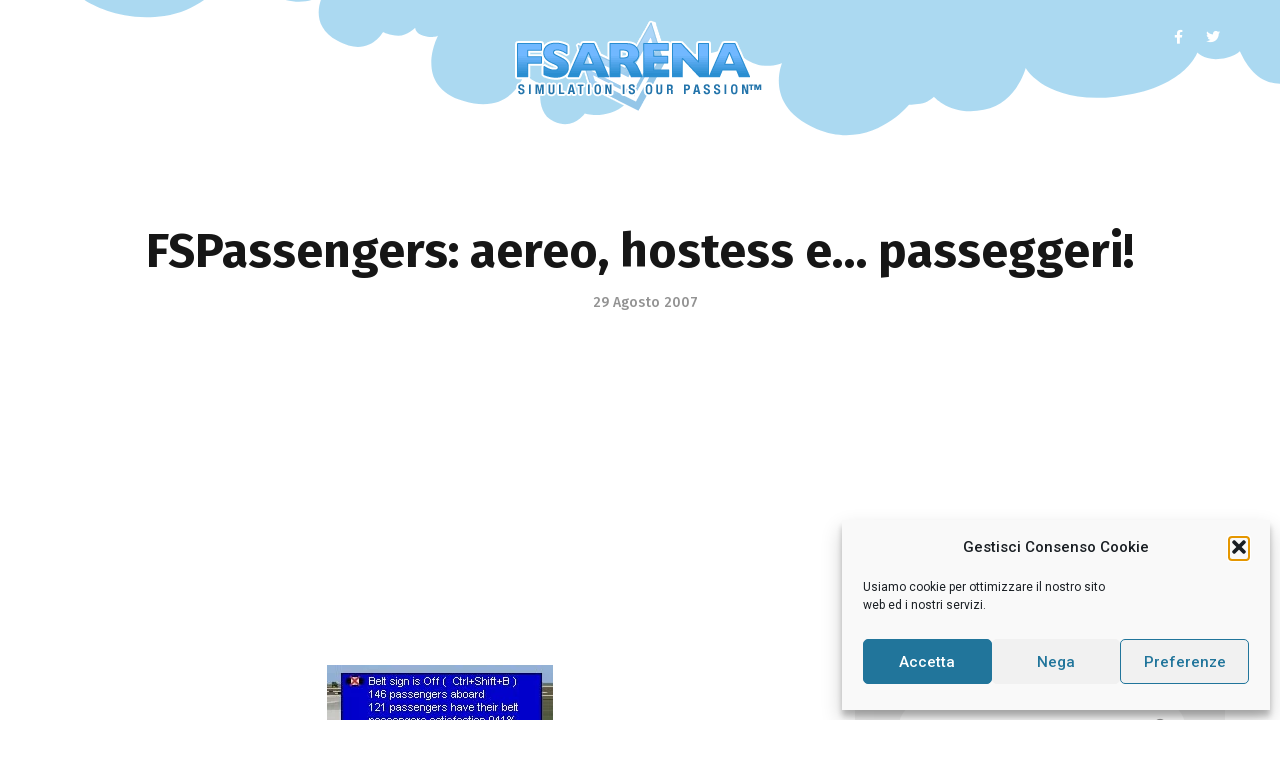

--- FILE ---
content_type: text/html; charset=UTF-8
request_url: https://www.fsarena.com/fspassengers-aereo-hostess-e-passeggeri/
body_size: 30304
content:
<!doctype html>
<html lang="it-IT">
<head>
	<meta charset="UTF-8">
		<meta name="viewport" content="width=device-width, initial-scale=1">
	<link rel="profile" href="https://gmpg.org/xfn/11">
	<meta name='robots' content='index, follow, max-image-preview:large, max-snippet:-1, max-video-preview:-1' />

	<!-- This site is optimized with the Yoast SEO plugin v26.7 - https://yoast.com/wordpress/plugins/seo/ -->
	<title>FSPassengers: aereo, hostess e... passeggeri! - FSArena.com</title><style id="rocket-critical-css">html{line-height:1.15;-webkit-text-size-adjust:100%}*,:after,:before{-webkit-box-sizing:border-box;box-sizing:border-box}body{margin:0;font-family:-apple-system,BlinkMacSystemFont,Segoe UI,Roboto,Helvetica Neue,Arial,Noto Sans,sans-serif;font-size:1rem;font-weight:400;line-height:1.5;color:#333;background-color:#fff;-webkit-font-smoothing:antialiased;-moz-osx-font-smoothing:grayscale}h1,h3,h5{margin-top:.5rem;margin-bottom:1rem;font-family:inherit;font-weight:500;line-height:1.2;color:inherit}h1{font-size:2.5rem}h3{font-size:1.75rem}h5{font-size:1.25rem}a{background-color:transparent;text-decoration:none;color:#c36}img{border-style:none;height:auto;max-width:100%}button,input{font-family:inherit;font-size:1rem;line-height:1.5;margin:0}input[type=search]{width:100%;border:1px solid #666;border-radius:3px;padding:.5rem 1rem}button,input{overflow:visible}button{text-transform:none}[type=submit],button{width:auto;-webkit-appearance:button}[type=submit]::-moz-focus-inner,button::-moz-focus-inner{border-style:none;padding:0}[type=submit]:-moz-focusring,button:-moz-focusring{outline:1px dotted ButtonText}[type=submit],button{display:inline-block;font-weight:400;color:#c36;text-align:center;white-space:nowrap;background-color:transparent;border:1px solid #c36;padding:.5rem 1rem;font-size:1rem;border-radius:3px}[type=search]{-webkit-appearance:textfield;outline-offset:-2px}[type=search]::-webkit-search-decoration{-webkit-appearance:none}::-webkit-file-upload-button{-webkit-appearance:button;font:inherit}li,ul{margin-top:0;margin-bottom:0;border:0;outline:0;font-size:100%;vertical-align:baseline;background:transparent}.site-navigation{grid-area:nav-menu;display:-webkit-box;display:-ms-flexbox;display:flex;-webkit-box-align:center;-ms-flex-align:center;align-items:center;-webkit-box-flex:1;-ms-flex-positive:1;flex-grow:1}.elementor-screen-only{position:absolute;top:-10000em;width:1px;height:1px;margin:-1px;padding:0;overflow:hidden;clip:rect(0,0,0,0);border:0}.elementor{-webkit-hyphens:manual;-ms-hyphens:manual;hyphens:manual}.elementor *,.elementor :after,.elementor :before{-webkit-box-sizing:border-box;box-sizing:border-box}.elementor a{-webkit-box-shadow:none;box-shadow:none;text-decoration:none}.elementor img{height:auto;max-width:100%;border:none;-webkit-border-radius:0;border-radius:0;-webkit-box-shadow:none;box-shadow:none}.elementor .elementor-background-overlay{height:100%;width:100%;top:0;left:0;position:absolute}.elementor-invisible{visibility:hidden}.elementor-align-center{text-align:center}:root{--page-title-display:block}.elementor-page-title{display:var(--page-title-display)}.elementor-section{position:relative}.elementor-section .elementor-container{display:-webkit-box;display:-ms-flexbox;display:flex;margin-right:auto;margin-left:auto;position:relative}@media (max-width:1024px){.elementor-section .elementor-container{-ms-flex-wrap:wrap;flex-wrap:wrap}}.elementor-section.elementor-section-boxed>.elementor-container{max-width:1140px}.elementor-widget-wrap{position:relative;width:100%;-ms-flex-wrap:wrap;flex-wrap:wrap;-ms-flex-line-pack:start;align-content:flex-start}.elementor:not(.elementor-bc-flex-widget) .elementor-widget-wrap{display:-webkit-box;display:-ms-flexbox;display:flex}.elementor-widget-wrap>.elementor-element{width:100%}.elementor-widget{position:relative}.elementor-widget:not(:last-child){margin-bottom:20px}.elementor-column{min-height:1px}.elementor-column{position:relative;display:-webkit-box;display:-ms-flexbox;display:flex}.elementor-column-gap-default>.elementor-column>.elementor-element-populated{padding:10px}@media (min-width:768px){.elementor-column.elementor-col-25{width:25%}.elementor-column.elementor-col-50{width:50%}.elementor-column.elementor-col-100{width:100%}}@media (max-width:767px){.elementor-column{width:100%}}ul.elementor-icon-list-items.elementor-inline-items{display:-webkit-box;display:-ms-flexbox;display:flex;-ms-flex-wrap:wrap;flex-wrap:wrap}ul.elementor-icon-list-items.elementor-inline-items .elementor-inline-item{word-break:break-word}.elementor-grid{display:grid;grid-column-gap:var(--grid-column-gap);grid-row-gap:var(--grid-row-gap)}.elementor-grid .elementor-grid-item{min-width:0}.elementor-grid-0 .elementor-grid{display:inline-block;width:100%;word-spacing:var(--grid-column-gap);margin-bottom:calc(-1 * var(--grid-row-gap))}.elementor-grid-0 .elementor-grid .elementor-grid-item{display:inline-block;margin-bottom:var(--grid-row-gap);word-break:break-word}.elementor-grid-1 .elementor-grid{grid-template-columns:repeat(1,1fr)}@media (max-width:1024px){.elementor-grid-tablet-1 .elementor-grid{grid-template-columns:repeat(1,1fr)}}@media (max-width:767px){.elementor-grid-mobile-1 .elementor-grid{grid-template-columns:repeat(1,1fr)}}.elementor-icon{display:inline-block;line-height:1;color:#818a91;font-size:50px;text-align:center}.elementor-icon i{width:1em;height:1em;position:relative;display:block}.elementor-icon i:before{position:absolute;left:50%;-webkit-transform:translateX(-50%);-ms-transform:translateX(-50%);transform:translateX(-50%)}.elementor-shape{overflow:hidden;position:absolute;left:0;width:100%;line-height:0;direction:ltr}.elementor-shape-bottom{bottom:-1px}.elementor-shape-bottom:not([data-negative=true]) svg{z-index:-1}.elementor-shape[data-negative=false].elementor-shape-bottom{-webkit-transform:rotate(180deg);-ms-transform:rotate(180deg);transform:rotate(180deg)}.elementor-shape svg{display:block;width:calc(100% + 1.3px);position:relative;left:50%;-webkit-transform:translateX(-50%);-ms-transform:translateX(-50%);transform:translateX(-50%)}.elementor-shape .elementor-shape-fill{fill:#fff;-webkit-transform-origin:center;-ms-transform-origin:center;transform-origin:center;-webkit-transform:rotateY(0deg);transform:rotateY(0deg)}.elementor .elementor-element ul.elementor-icon-list-items{padding:0}.elementor-kit-867{--e-global-color-primary:#6EC1E4;--e-global-color-secondary:#54595F;--e-global-color-text:#7A7A7A;--e-global-color-accent:#61CE70;--e-global-typography-primary-font-family:"Roboto";--e-global-typography-primary-font-weight:600;--e-global-typography-secondary-font-family:"Roboto Slab";--e-global-typography-secondary-font-weight:400;--e-global-typography-text-font-family:"Roboto";--e-global-typography-text-font-weight:400;--e-global-typography-accent-font-family:"Roboto";--e-global-typography-accent-font-weight:500}.elementor-section.elementor-section-boxed>.elementor-container{max-width:1140px}.elementor-widget:not(:last-child){margin-bottom:20px}@media (max-width:1024px){.elementor-section.elementor-section-boxed>.elementor-container{max-width:1024px}}@media (max-width:767px){.elementor-section.elementor-section-boxed>.elementor-container{max-width:767px}}a{color:#429ce0}@font-face{font-display:swap;font-family:eicons;src:url(https://www.fsarena.com/wp-content/plugins/elementor/assets/lib/eicons/fonts/eicons.eot?5.13.0);src:url(https://www.fsarena.com/wp-content/plugins/elementor/assets/lib/eicons/fonts/eicons.eot?5.13.0#iefix) format("embedded-opentype"),url(https://www.fsarena.com/wp-content/plugins/elementor/assets/lib/eicons/fonts/eicons.woff2?5.13.0) format("woff2"),url(https://www.fsarena.com/wp-content/plugins/elementor/assets/lib/eicons/fonts/eicons.woff?5.13.0) format("woff"),url(https://www.fsarena.com/wp-content/plugins/elementor/assets/lib/eicons/fonts/eicons.ttf?5.13.0) format("truetype"),url(https://www.fsarena.com/wp-content/plugins/elementor/assets/lib/eicons/fonts/eicons.svg?5.13.0#eicon) format("svg");font-weight:400;font-style:normal}[class*=" eicon-"]{display:inline-block;font-family:eicons;font-size:inherit;font-weight:400;font-style:normal;font-variant:normal;line-height:1;text-rendering:auto;-webkit-font-smoothing:antialiased;-moz-osx-font-smoothing:grayscale}.eicon-menu-bar:before{content:'\e816'}.eicon-close:before{content:'\e87f'}.elementor-location-header:before{content:"";display:table;clear:both}.elementor-search-form{display:block}.elementor-search-form button,.elementor-search-form input[type=search]{margin:0;border:0;padding:0;display:inline-block;vertical-align:middle;white-space:normal;background:none;line-height:1;min-width:0;font-size:15px;-webkit-appearance:none;-moz-appearance:none}.elementor-search-form button{background-color:#818a91;font-size:var(--e-search-form-submit-icon-size,16px);color:#fff;border-radius:0}.elementor-search-form__container{display:-webkit-box;display:-ms-flexbox;display:flex;overflow:hidden;border:0 solid transparent;min-height:50px}.elementor-search-form__container:not(.elementor-search-form--full-screen){background:#eceeef}.elementor-search-form__input{-ms-flex-preferred-size:100%;flex-basis:100%;color:#55595c}.elementor-search-form__input::-webkit-input-placeholder{color:inherit;font-family:inherit;opacity:.6}.elementor-search-form__input:-ms-input-placeholder{color:inherit;font-family:inherit;opacity:.6}.elementor-search-form__input:-moz-placeholder,.elementor-search-form__input::-moz-placeholder{color:inherit;font-family:inherit;opacity:.6}.elementor-search-form__input::-ms-input-placeholder{color:inherit;font-family:inherit;opacity:.6}.elementor-search-form__submit{font-size:var(--e-search-form-submit-icon-size,16px)}.elementor-search-form .elementor-search-form__submit{color:var(--e-search-form-submit-text-color,#fff);border:none;border-radius:0}.elementor-widget-post-info.elementor-align-center .elementor-icon-list-item:after{margin:initial}.elementor-icon-list-items .elementor-icon-list-item .elementor-icon-list-text{display:inline-block}.elementor-widget-heading .elementor-heading-title{color:var(--e-global-color-primary);font-family:var(--e-global-typography-primary-font-family),Sans-serif;font-weight:var(--e-global-typography-primary-font-weight)}.elementor-widget-divider{--divider-color:var( --e-global-color-secondary )}.elementor-widget-divider .elementor-divider__text{color:var(--e-global-color-secondary);font-family:var(--e-global-typography-secondary-font-family),Sans-serif;font-weight:var(--e-global-typography-secondary-font-weight)}.elementor-widget-theme-post-title .elementor-heading-title{color:var(--e-global-color-primary);font-family:var(--e-global-typography-primary-font-family),Sans-serif;font-weight:var(--e-global-typography-primary-font-weight)}.elementor-widget-posts .elementor-post__title,.elementor-widget-posts .elementor-post__title a{color:var(--e-global-color-secondary);font-family:var(--e-global-typography-primary-font-family),Sans-serif;font-weight:var(--e-global-typography-primary-font-weight)}.elementor-widget-posts .elementor-post__meta-data{font-family:var(--e-global-typography-secondary-font-family),Sans-serif;font-weight:var(--e-global-typography-secondary-font-weight)}.elementor-widget-nav-menu .elementor-nav-menu .elementor-item{font-family:var(--e-global-typography-primary-font-family),Sans-serif;font-weight:var(--e-global-typography-primary-font-weight)}.elementor-widget-nav-menu .elementor-nav-menu--dropdown .elementor-item{font-family:var(--e-global-typography-accent-font-family),Sans-serif;font-weight:var(--e-global-typography-accent-font-weight)}.elementor-widget-search-form input[type="search"].elementor-search-form__input{font-family:var(--e-global-typography-text-font-family),Sans-serif;font-weight:var(--e-global-typography-text-font-weight)}.elementor-widget-search-form .elementor-search-form__input{color:var(--e-global-color-text);fill:var(--e-global-color-text)}.elementor-widget-search-form .elementor-search-form__submit{font-family:var(--e-global-typography-text-font-family),Sans-serif;font-weight:var(--e-global-typography-text-font-weight);background-color:var(--e-global-color-secondary)}.elementor-widget-post-info .elementor-icon-list-icon i{color:var(--e-global-color-primary)}.elementor-widget-post-info .elementor-icon-list-text{color:var(--e-global-color-secondary)}.elementor-widget-post-info .elementor-icon-list-item{font-family:var(--e-global-typography-text-font-family),Sans-serif;font-weight:var(--e-global-typography-text-font-weight)}.elementor-811 .elementor-element.elementor-element-25df19dd>.elementor-background-overlay{background-color:#ABD9F1;opacity:1}.elementor-811 .elementor-element.elementor-element-25df19dd>.elementor-shape-bottom svg{height:204px}.elementor-811 .elementor-element.elementor-element-25df19dd{margin-top:0px;margin-bottom:0px;padding:16px 60px 18px 60px}.elementor-811 .elementor-element.elementor-element-6ff99913.elementor-column.elementor-element[data-element_type="column"]>.elementor-widget-wrap.elementor-element-populated{align-content:center;align-items:center}.elementor-811 .elementor-element.elementor-element-6ff99913>.elementor-element-populated{margin:0px 0px 5px 0px;--e-column-margin-right:0px;--e-column-margin-left:0px;padding:0px 0px 0px 0px}.elementor-811 .elementor-element.elementor-element-114248c7{text-align:left}.elementor-811 .elementor-element.elementor-element-4c65d089.elementor-column.elementor-element[data-element_type="column"]>.elementor-widget-wrap.elementor-element-populated{align-content:center;align-items:center}.elementor-811 .elementor-element.elementor-element-4c65d089>.elementor-element-populated{margin:4px 0px 0px 0px;--e-column-margin-right:0px;--e-column-margin-left:0px;padding:0px 0px 0px 0px}.elementor-811 .elementor-element.elementor-element-35dc3b45.elementor-column.elementor-element[data-element_type="column"]>.elementor-widget-wrap.elementor-element-populated{align-content:space-between;align-items:space-between}.elementor-811 .elementor-element.elementor-element-35dc3b45>.elementor-element-populated{margin:14px 0px 0px 0px;--e-column-margin-right:0px;--e-column-margin-left:0px;padding:0px 0px 0px 0px}.elementor-811 .elementor-element.elementor-element-1d5bfa{--grid-template-columns:repeat(0, auto);--icon-size:14px;--grid-column-gap:20px;--grid-row-gap:0px}.elementor-811 .elementor-element.elementor-element-1d5bfa .elementor-widget-container{text-align:right}.elementor-811 .elementor-element.elementor-element-1d5bfa .elementor-social-icon{background-color:rgba(64,84,178,0);--icon-padding:0em}.elementor-811 .elementor-element.elementor-element-1d5bfa .elementor-social-icon i{color:#FFFFFF}.elementor-811 .elementor-element.elementor-element-1d5bfa .elementor-icon{border-radius:0% 0% 0% 0%}.elementor-811 .elementor-element.elementor-element-1d5bfa>.elementor-widget-container{margin:0px 0px 0px 0px;padding:0px 0px 0px 0px}@media (max-width:1024px){.elementor-811 .elementor-element.elementor-element-25df19dd{padding:16px 30px 18px 30px}.elementor-811 .elementor-element.elementor-element-35dc3b45>.elementor-element-populated{padding:0px 0px 0px 0px}.elementor-811 .elementor-element.elementor-element-1d5bfa .elementor-widget-container{text-align:left}.elementor-811 .elementor-element.elementor-element-1d5bfa .elementor-social-icon{--icon-padding:0em}.elementor-811 .elementor-element.elementor-element-1d5bfa{--grid-column-gap:20px}.elementor-811 .elementor-element.elementor-element-1d5bfa>.elementor-widget-container{margin:0px 0px 0px 0px;padding:0px 0px 0px 0px}}@media (max-width:767px){.elementor-811 .elementor-element.elementor-element-25df19dd{padding:16px 20px 18px 20px}.elementor-811 .elementor-element.elementor-element-6ff99913{width:50%}.elementor-811 .elementor-element.elementor-element-4c65d089{width:50%}.elementor-811 .elementor-element.elementor-element-4c65d089>.elementor-element-populated{margin:0px 0px 0px 0px;--e-column-margin-right:0px;--e-column-margin-left:0px;padding:0px 0px 0px 0px}.elementor-811 .elementor-element.elementor-element-35dc3b45{width:50%}.elementor-811 .elementor-element.elementor-element-35dc3b45>.elementor-element-populated{margin:28px 0px 0px 0px;--e-column-margin-right:0px;--e-column-margin-left:0px;padding:0px 0px 0px 0px}.elementor-811 .elementor-element.elementor-element-1d5bfa .elementor-social-icon{--icon-padding:0em}.elementor-811 .elementor-element.elementor-element-1d5bfa{--grid-column-gap:15px}.elementor-811 .elementor-element.elementor-element-1d5bfa>.elementor-widget-container{margin:0px 0px 0px 0px}.elementor-811 .elementor-element.elementor-element-1d89318{width:50%}}@media (min-width:768px){.elementor-811 .elementor-element.elementor-element-6ff99913{width:14.101%}.elementor-811 .elementor-element.elementor-element-4c65d089{width:62.899%}.elementor-811 .elementor-element.elementor-element-35dc3b45{width:9%}.elementor-811 .elementor-element.elementor-element-1d89318{width:14%}}@media (max-width:1024px) and (min-width:768px){.elementor-811 .elementor-element.elementor-element-6ff99913{width:12%}.elementor-811 .elementor-element.elementor-element-4c65d089{width:88%}.elementor-811 .elementor-element.elementor-element-35dc3b45{width:50%}.elementor-811 .elementor-element.elementor-element-1d89318{width:50%}}.elementor-809 .elementor-element.elementor-element-12af49ca .elementor-nav-menu .elementor-item{font-family:"Fira Sans",Sans-serif;font-size:0.938em;font-weight:600;text-transform:capitalize;line-height:1em;letter-spacing:0.45px}.elementor-809 .elementor-element.elementor-element-12af49ca .elementor-nav-menu--dropdown a,.elementor-809 .elementor-element.elementor-element-12af49ca .elementor-menu-toggle{color:#FFFFFF}.elementor-809 .elementor-element.elementor-element-12af49ca .elementor-nav-menu--dropdown{background-color:#161616}@media (max-width:1024px){.elementor-809 .elementor-element.elementor-element-12af49ca .elementor-nav-menu--dropdown{border-radius:0px 0px 0px 0px}.elementor-809 .elementor-element.elementor-element-12af49ca .elementor-nav-menu--dropdown li:first-child a{border-top-left-radius:0px;border-top-right-radius:0px}.elementor-809 .elementor-element.elementor-element-12af49ca .elementor-nav-menu--dropdown li:last-child a{border-bottom-right-radius:0px;border-bottom-left-radius:0px}.elementor-809 .elementor-element.elementor-element-12af49ca .elementor-nav-menu--dropdown a{padding-left:50px;padding-right:50px;padding-top:10px;padding-bottom:10px}}.elementor-813 .elementor-element.elementor-element-254346ae>.elementor-container{max-width:1170px}.elementor-813 .elementor-element.elementor-element-254346ae:not(.elementor-motion-effects-element-type-background){background-color:#FFFFFF}.elementor-813 .elementor-element.elementor-element-254346ae>.elementor-background-overlay{opacity:0.18}.elementor-813 .elementor-element.elementor-element-254346ae{margin-top:0px;margin-bottom:0px;padding:87px 0px 0px 0px}.elementor-813 .elementor-element.elementor-element-40870c0d>.elementor-widget-wrap>.elementor-widget:not(.elementor-widget__width-auto):not(.elementor-widget__width-initial):not(:last-child):not(.elementor-absolute){margin-bottom:0px}.elementor-813 .elementor-element.elementor-element-40870c0d>.elementor-element-populated{margin:0px 0px 0px 0px;--e-column-margin-right:0px;--e-column-margin-left:0px;padding:0px 0px 0px 0px}.elementor-813 .elementor-element.elementor-element-7778aca3{text-align:center}.elementor-813 .elementor-element.elementor-element-7778aca3 .elementor-heading-title{color:#161616;font-family:"Fira Sans",Sans-serif;font-size:3em;font-weight:700;text-transform:none;line-height:1.2em;letter-spacing:0px}.elementor-813 .elementor-element.elementor-element-7778aca3>.elementor-widget-container{margin:0px 0px 0px 0px;padding:0px 0px 0px 0px}.elementor-813 .elementor-element.elementor-element-5619ce1c .elementor-icon-list-items.elementor-inline-items .elementor-icon-list-item{margin-right:calc(5px/2);margin-left:calc(5px/2)}.elementor-813 .elementor-element.elementor-element-5619ce1c .elementor-icon-list-items.elementor-inline-items{margin-right:calc(-5px/2);margin-left:calc(-5px/2)}body:not(.rtl) .elementor-813 .elementor-element.elementor-element-5619ce1c .elementor-icon-list-items.elementor-inline-items .elementor-icon-list-item:after{right:calc(-5px/2)}.elementor-813 .elementor-element.elementor-element-5619ce1c .elementor-icon-list-icon{width:0px}.elementor-813 .elementor-element.elementor-element-5619ce1c .elementor-icon-list-icon i{font-size:0px}body:not(.rtl) .elementor-813 .elementor-element.elementor-element-5619ce1c .elementor-icon-list-text{padding-left:10px}.elementor-813 .elementor-element.elementor-element-5619ce1c .elementor-icon-list-text{color:#939393}.elementor-813 .elementor-element.elementor-element-5619ce1c .elementor-icon-list-item{font-family:"Fira Sans",Sans-serif;font-size:0.875em;font-weight:500;text-transform:none;line-height:1em;letter-spacing:0px}.elementor-813 .elementor-element.elementor-element-5619ce1c>.elementor-widget-container{margin:16px 0px 0px 0px;padding:0px 0px 0px 0px}.elementor-813 .elementor-element.elementor-element-fe51b85>.elementor-container{max-width:1170px}.elementor-813 .elementor-element.elementor-element-fe51b85:not(.elementor-motion-effects-element-type-background){background-color:#FFFFFF}.elementor-813 .elementor-element.elementor-element-fe51b85{margin-top:0px;margin-bottom:0px;padding:55px 0px 100px 0px}.elementor-813 .elementor-element.elementor-element-2175b2f2>.elementor-widget-wrap>.elementor-widget:not(.elementor-widget__width-auto):not(.elementor-widget__width-initial):not(:last-child):not(.elementor-absolute){margin-bottom:0px}.elementor-813 .elementor-element.elementor-element-2175b2f2>.elementor-element-populated{margin:0px 0px 0px 0px;--e-column-margin-right:0px;--e-column-margin-left:0px;padding:0px 15px 0px 0px}.elementor-813 .elementor-element.elementor-element-72e94ca5{text-align:center}.elementor-813 .elementor-element.elementor-element-72e94ca5 img{border-radius:0px 0px 0px 0px}.elementor-813 .elementor-element.elementor-element-72e94ca5>.elementor-widget-container{margin:0rem 0rem 2rem 0rem;padding:0px 0px 0px 0px}.elementor-813 .elementor-element.elementor-element-d6f59ad>.elementor-element-populated{margin:0px 0px 0px 0px;--e-column-margin-right:0px;--e-column-margin-left:0px;padding:0px 0px 0px 15px}.elementor-813 .elementor-element.elementor-element-548e0b50{margin-top:0px;margin-bottom:0px;padding:0px 0px 0px 0px}.elementor-813 .elementor-element.elementor-element-1884bc29:not(.elementor-motion-effects-element-type-background)>.elementor-widget-wrap{background-color:#F3F3F3}.elementor-813 .elementor-element.elementor-element-1884bc29>.elementor-element-populated{margin:0px 0px 0px 0px;--e-column-margin-right:0px;--e-column-margin-left:0px;padding:38px 40px 41px 44px}.elementor-813 .elementor-element.elementor-element-132dcd37 .elementor-search-form__container{min-height:47px}.elementor-813 .elementor-element.elementor-element-132dcd37 .elementor-search-form__submit{min-width:calc(1 * 47px);--e-search-form-submit-text-color:#939393;background-color:rgba(2,1,1,0);--e-search-form-submit-icon-size:15px}.elementor-813 .elementor-element.elementor-element-132dcd37 .elementor-search-form__input{padding-left:calc(47px / 3);padding-right:calc(47px / 3)}.elementor-813 .elementor-element.elementor-element-132dcd37 input[type="search"].elementor-search-form__input{font-family:"Fira Sans",Sans-serif;font-size:0.875em;font-weight:500;text-transform:capitalize;line-height:1em;letter-spacing:0.42px}.elementor-813 .elementor-element.elementor-element-132dcd37 .elementor-search-form__input{color:#191919;fill:#191919}.elementor-813 .elementor-element.elementor-element-132dcd37:not(.elementor-search-form--skin-full_screen) .elementor-search-form__container{background-color:#FFFFFF;border-color:rgba(35,164,85,0);border-width:0px 0px 0px 0px;border-radius:50px}.elementor-813 .elementor-element.elementor-element-700e876b{margin-top:47px;margin-bottom:0px;padding:0px 0px 0px 0px}.elementor-813 .elementor-element.elementor-element-44137489>.elementor-widget-wrap>.elementor-widget:not(.elementor-widget__width-auto):not(.elementor-widget__width-initial):not(:last-child):not(.elementor-absolute){margin-bottom:0px}.elementor-813 .elementor-element.elementor-element-44137489>.elementor-element-populated{margin:0px 0px 0px 0px;--e-column-margin-right:0px;--e-column-margin-left:0px;padding:0px 0px 0px 0px}.elementor-813 .elementor-element.elementor-element-6f76b55{--divider-border-style:solid;--divider-color:#000;--divider-border-width:1px}.elementor-813 .elementor-element.elementor-element-6f76b55 .elementor-divider-separator{width:100%}.elementor-813 .elementor-element.elementor-element-6f76b55 .elementor-divider{padding-top:15px;padding-bottom:15px}.elementor-813 .elementor-element.elementor-element-6f76b55 .elementor-divider__text{color:#000000;font-family:"Roboto",Sans-serif;font-size:18px;font-weight:600}.elementor-813 .elementor-element.elementor-element-956a005 .elementor-posts-container .elementor-post__thumbnail{padding-bottom:calc(1 * 100%)}.elementor-813 .elementor-element.elementor-element-956a005:after{content:"1"}.elementor-813 .elementor-element.elementor-element-956a005 .elementor-post__thumbnail__link{width:25.3%}.elementor-813 .elementor-element.elementor-element-956a005{--grid-column-gap:0px;--grid-row-gap:20px}.elementor-813 .elementor-element.elementor-element-956a005 .elementor-post{border-style:solid;border-width:0px 0px 0px 0px;border-radius:0px;padding:0px 0px 0px 0px}.elementor-813 .elementor-element.elementor-element-956a005 .elementor-post__text{padding:13px 0px 0px 0px}.elementor-813 .elementor-element.elementor-element-956a005 .elementor-post__thumbnail{border-radius:50% 50% 50% 50%}.elementor-813 .elementor-element.elementor-element-956a005.elementor-posts--thumbnail-left .elementor-post__thumbnail__link{margin-right:26px}.elementor-813 .elementor-element.elementor-element-956a005 .elementor-post__title,.elementor-813 .elementor-element.elementor-element-956a005 .elementor-post__title a{color:#191919;font-family:"Fira Sans",Sans-serif;font-size:1.125rem;font-weight:700;text-transform:none;line-height:1.389em;letter-spacing:0px}.elementor-813 .elementor-element.elementor-element-956a005 .elementor-post__title{margin-bottom:7px}.elementor-813 .elementor-element.elementor-element-956a005 .elementor-post__meta-data{color:#939393;font-family:"Fira Sans",Sans-serif;font-size:0.875em;font-weight:400;text-transform:none;line-height:1em;letter-spacing:0px;margin-bottom:0px}.elementor-813 .elementor-element.elementor-element-956a005>.elementor-widget-container{margin:33px 0px 0px 0px;padding:0px 0px 0px 0px}@media (max-width:1024px){.elementor-813 .elementor-element.elementor-element-254346ae{margin-top:0px;margin-bottom:0px;padding:67px 30px 0px 30px}.elementor-813 .elementor-element.elementor-element-7778aca3 .elementor-heading-title{font-size:2.2em;line-height:1.1em}.elementor-813 .elementor-element.elementor-element-5619ce1c>.elementor-widget-container{margin:10px 0px 0px 0px}.elementor-813 .elementor-element.elementor-element-fe51b85{padding:78px 30px 80px 30px}.elementor-813 .elementor-element.elementor-element-2175b2f2>.elementor-element-populated{margin:0px 0px 0px 0px;--e-column-margin-right:0px;--e-column-margin-left:0px;padding:0px 15px 0px 0px}.elementor-813 .elementor-element.elementor-element-d6f59ad>.elementor-element-populated{margin:0px 0px 0px 0px;--e-column-margin-right:0px;--e-column-margin-left:0px}.elementor-813 .elementor-element.elementor-element-1884bc29>.elementor-element-populated{padding:30px 20px 30px 20px}.elementor-813 .elementor-element.elementor-element-700e876b{margin-top:27px;margin-bottom:0px}.elementor-813 .elementor-element.elementor-element-956a005 .elementor-posts-container .elementor-post__thumbnail{padding-bottom:calc(1 * 100%)}.elementor-813 .elementor-element.elementor-element-956a005:after{content:"1"}.elementor-813 .elementor-element.elementor-element-956a005 .elementor-post__thumbnail__link{width:25%}.elementor-813 .elementor-element.elementor-element-956a005 .elementor-post__title,.elementor-813 .elementor-element.elementor-element-956a005 .elementor-post__title a{font-size:1rem;line-height:1.2em}.elementor-813 .elementor-element.elementor-element-956a005>.elementor-widget-container{margin:20px 0px 0px 0px}}@media (max-width:767px){.elementor-813 .elementor-element.elementor-element-254346ae{padding:50px 20px 0px 20px}.elementor-813 .elementor-element.elementor-element-7778aca3 .elementor-heading-title{font-size:1.9em}.elementor-813 .elementor-element.elementor-element-5619ce1c .elementor-icon-list-item{font-size:0.85em}.elementor-813 .elementor-element.elementor-element-fe51b85{padding:48px 20px 50px 20px}.elementor-813 .elementor-element.elementor-element-2175b2f2>.elementor-element-populated{padding:0px 0px 0px 0px}.elementor-813 .elementor-element.elementor-element-d6f59ad>.elementor-element-populated{margin:0px 0px 0px 0px;--e-column-margin-right:0px;--e-column-margin-left:0px;padding:0px 0px 0px 0px}.elementor-813 .elementor-element.elementor-element-548e0b50{margin-top:0px;margin-bottom:0px;padding:40px 0px 0px 0px}.elementor-813 .elementor-element.elementor-element-1884bc29>.elementor-element-populated{padding:25px 30px 25px 30px}.elementor-813 .elementor-element.elementor-element-700e876b{margin-top:20px;margin-bottom:0px}.elementor-813 .elementor-element.elementor-element-44137489>.elementor-element-populated{margin:20px 0px 0px 0px;--e-column-margin-right:0px;--e-column-margin-left:0px}.elementor-813 .elementor-element.elementor-element-956a005 .elementor-posts-container .elementor-post__thumbnail{padding-bottom:calc(1 * 100%)}.elementor-813 .elementor-element.elementor-element-956a005:after{content:"1"}.elementor-813 .elementor-element.elementor-element-956a005 .elementor-post__thumbnail__link{width:25%}}@media (min-width:768px){.elementor-813 .elementor-element.elementor-element-2175b2f2{width:67.1%}.elementor-813 .elementor-element.elementor-element-d6f59ad{width:32.9%}}@media (max-width:1024px) and (min-width:768px){.elementor-813 .elementor-element.elementor-element-2175b2f2{width:65%}.elementor-813 .elementor-element.elementor-element-d6f59ad{width:35%}}h5{display:none}.fab,.fas{-moz-osx-font-smoothing:grayscale;-webkit-font-smoothing:antialiased;display:inline-block;font-style:normal;font-variant:normal;text-rendering:auto;line-height:1}.fa-calendar:before{content:"\f133"}.fa-facebook-f:before{content:"\f39e"}.fa-search:before{content:"\f002"}.fa-twitter:before{content:"\f099"}@font-face{font-family:"Font Awesome 5 Free";font-style:normal;font-weight:900;font-display:swap;src:url(https://www.fsarena.com/wp-content/plugins/elementor/assets/lib/font-awesome/webfonts/fa-solid-900.eot);src:url(https://www.fsarena.com/wp-content/plugins/elementor/assets/lib/font-awesome/webfonts/fa-solid-900.eot?#iefix) format("embedded-opentype"),url(https://www.fsarena.com/wp-content/plugins/elementor/assets/lib/font-awesome/webfonts/fa-solid-900.woff2) format("woff2"),url(https://www.fsarena.com/wp-content/plugins/elementor/assets/lib/font-awesome/webfonts/fa-solid-900.woff) format("woff"),url(https://www.fsarena.com/wp-content/plugins/elementor/assets/lib/font-awesome/webfonts/fa-solid-900.ttf) format("truetype"),url(https://www.fsarena.com/wp-content/plugins/elementor/assets/lib/font-awesome/webfonts/fa-solid-900.svg#fontawesome) format("svg")}.fas{font-family:"Font Awesome 5 Free";font-weight:900}@font-face{font-family:"Font Awesome 5 Brands";font-style:normal;font-weight:400;font-display:swap;src:url(https://www.fsarena.com/wp-content/plugins/elementor/assets/lib/font-awesome/webfonts/fa-brands-400.eot);src:url(https://www.fsarena.com/wp-content/plugins/elementor/assets/lib/font-awesome/webfonts/fa-brands-400.eot?#iefix) format("embedded-opentype"),url(https://www.fsarena.com/wp-content/plugins/elementor/assets/lib/font-awesome/webfonts/fa-brands-400.woff2) format("woff2"),url(https://www.fsarena.com/wp-content/plugins/elementor/assets/lib/font-awesome/webfonts/fa-brands-400.woff) format("woff"),url(https://www.fsarena.com/wp-content/plugins/elementor/assets/lib/font-awesome/webfonts/fa-brands-400.ttf) format("truetype"),url(https://www.fsarena.com/wp-content/plugins/elementor/assets/lib/font-awesome/webfonts/fa-brands-400.svg#fontawesome) format("svg")}.fab{font-family:"Font Awesome 5 Brands";font-weight:400}.elementor-widget-posts:after{display:none}.elementor-posts-container:not(.elementor-posts-masonry){-webkit-box-align:stretch;-ms-flex-align:stretch;align-items:stretch}.elementor-posts-container .elementor-post{padding:0;margin:0}.elementor-posts-container .elementor-post__thumbnail{overflow:hidden}.elementor-posts-container .elementor-post__thumbnail img{display:block;width:100%;max-height:none;max-width:none}.elementor-posts-container .elementor-post__thumbnail__link{position:relative;display:block;width:100%}.elementor-posts .elementor-post{display:-webkit-box;display:-ms-flexbox;display:flex}.elementor-posts .elementor-post__title{font-size:18px;margin:0}.elementor-posts .elementor-post__meta-data{line-height:1.3em;font-size:12px;margin-bottom:13px;color:#adadad}.elementor-posts .elementor-post__thumbnail{position:relative}.elementor-posts--skin-classic{display:grid;-ms-flex-wrap:wrap;flex-wrap:wrap}.elementor-posts--skin-classic:not(.elementor-posts-masonry){-webkit-box-align:stretch;-ms-flex-align:stretch;align-items:stretch}.elementor-posts--skin-classic .elementor-post{overflow:hidden}.elementor-posts--skin-classic .elementor-post__text{-webkit-box-flex:1;-ms-flex-positive:1;flex-grow:1}.elementor-posts--align-left .elementor-post{text-align:left}.elementor-posts--thumbnail-left .elementor-post__thumbnail__link{-ms-flex-negative:0;flex-shrink:0;width:25%}.elementor-posts--thumbnail-left .elementor-post__thumbnail__link{-webkit-box-ordinal-group:1;-ms-flex-order:0;order:0;margin-right:20px}.elementor-item:after,.elementor-item:before{display:block;position:absolute}.elementor-item:not(:hover):not(:focus):not(.elementor-item-active):not(.highlighted):after,.elementor-item:not(:hover):not(:focus):not(.elementor-item-active):not(.highlighted):before{opacity:0}.elementor-nav-menu__align-left .elementor-nav-menu{margin-right:auto}.elementor-nav-menu__align-left .elementor-nav-menu{-webkit-box-pack:start;-ms-flex-pack:start;justify-content:flex-start}.elementor-widget-nav-menu:not(.elementor-nav-menu--toggle) .elementor-menu-toggle{display:none}.elementor-nav-menu{position:relative;z-index:2}.elementor-nav-menu:after{content:"\00a0";display:block;height:0;font:0/0 serif;clear:both;visibility:hidden;overflow:hidden}.elementor-nav-menu,.elementor-nav-menu li{display:block;list-style:none;margin:0;padding:0;line-height:normal}.elementor-nav-menu a,.elementor-nav-menu li{position:relative}.elementor-nav-menu li{border-width:0}.elementor-nav-menu a{display:-webkit-box;display:-ms-flexbox;display:flex;-webkit-box-align:center;-ms-flex-align:center;align-items:center}.elementor-nav-menu a{padding:10px 20px;line-height:20px}.elementor-menu-toggle{display:-webkit-box;display:-ms-flexbox;display:flex;-webkit-box-align:center;-ms-flex-align:center;align-items:center;-webkit-box-pack:center;-ms-flex-pack:center;justify-content:center;font-size:22px;padding:.25em;border:0 solid;border-radius:3px;background-color:rgba(0,0,0,.05);color:#494c4f}.elementor-menu-toggle:not(.elementor-active) .elementor-menu-toggle__icon--close{display:none}.elementor-nav-menu--dropdown{background-color:#fff;font-size:13px}.elementor-nav-menu--dropdown-none .elementor-menu-toggle,.elementor-nav-menu--dropdown-none .elementor-nav-menu--dropdown{display:none}.elementor-nav-menu--dropdown.elementor-nav-menu__container{margin-top:10px;-webkit-transform-origin:top;-ms-transform-origin:top;transform-origin:top;overflow:auto}.elementor-nav-menu--dropdown a{color:#494c4f}@font-face{font-family:"Font Awesome 5 Free";font-style:normal;font-weight:400;font-display:swap;src:url(https://www.fsarena.com/wp-content/plugins/elementor/assets/lib/font-awesome/webfonts/fa-regular-400.eot);src:url(https://www.fsarena.com/wp-content/plugins/elementor/assets/lib/font-awesome/webfonts/fa-regular-400.eot?#iefix) format("embedded-opentype"),url(https://www.fsarena.com/wp-content/plugins/elementor/assets/lib/font-awesome/webfonts/fa-regular-400.woff2) format("woff2"),url(https://www.fsarena.com/wp-content/plugins/elementor/assets/lib/font-awesome/webfonts/fa-regular-400.woff) format("woff"),url(https://www.fsarena.com/wp-content/plugins/elementor/assets/lib/font-awesome/webfonts/fa-regular-400.ttf) format("truetype"),url(https://www.fsarena.com/wp-content/plugins/elementor/assets/lib/font-awesome/webfonts/fa-regular-400.svg#fontawesome) format("svg")}</style><link rel="preload" as="style" href="https://fonts.googleapis.com/css?family=Roboto%3A100%2C100italic%2C200%2C200italic%2C300%2C300italic%2C400%2C400italic%2C500%2C500italic%2C600%2C600italic%2C700%2C700italic%2C800%2C800italic%2C900%2C900italic%7CRoboto%20Slab%3A100%2C100italic%2C200%2C200italic%2C300%2C300italic%2C400%2C400italic%2C500%2C500italic%2C600%2C600italic%2C700%2C700italic%2C800%2C800italic%2C900%2C900italic%7CFira%20Sans%3A100%2C100italic%2C200%2C200italic%2C300%2C300italic%2C400%2C400italic%2C500%2C500italic%2C600%2C600italic%2C700%2C700italic%2C800%2C800italic%2C900%2C900italic%7CFira%20Sans%20Condensed%3A100%2C100italic%2C200%2C200italic%2C300%2C300italic%2C400%2C400italic%2C500%2C500italic%2C600%2C600italic%2C700%2C700italic%2C800%2C800italic%2C900%2C900italic&#038;display=swap" /><link rel="stylesheet" href="https://fonts.googleapis.com/css?family=Roboto%3A100%2C100italic%2C200%2C200italic%2C300%2C300italic%2C400%2C400italic%2C500%2C500italic%2C600%2C600italic%2C700%2C700italic%2C800%2C800italic%2C900%2C900italic%7CRoboto%20Slab%3A100%2C100italic%2C200%2C200italic%2C300%2C300italic%2C400%2C400italic%2C500%2C500italic%2C600%2C600italic%2C700%2C700italic%2C800%2C800italic%2C900%2C900italic%7CFira%20Sans%3A100%2C100italic%2C200%2C200italic%2C300%2C300italic%2C400%2C400italic%2C500%2C500italic%2C600%2C600italic%2C700%2C700italic%2C800%2C800italic%2C900%2C900italic%7CFira%20Sans%20Condensed%3A100%2C100italic%2C200%2C200italic%2C300%2C300italic%2C400%2C400italic%2C500%2C500italic%2C600%2C600italic%2C700%2C700italic%2C800%2C800italic%2C900%2C900italic&#038;display=swap" media="print" onload="this.media='all'" /><noscript><link rel="preload" href="https://fonts.googleapis.com/css?family=Roboto%3A100%2C100italic%2C200%2C200italic%2C300%2C300italic%2C400%2C400italic%2C500%2C500italic%2C600%2C600italic%2C700%2C700italic%2C800%2C800italic%2C900%2C900italic%7CRoboto%20Slab%3A100%2C100italic%2C200%2C200italic%2C300%2C300italic%2C400%2C400italic%2C500%2C500italic%2C600%2C600italic%2C700%2C700italic%2C800%2C800italic%2C900%2C900italic%7CFira%20Sans%3A100%2C100italic%2C200%2C200italic%2C300%2C300italic%2C400%2C400italic%2C500%2C500italic%2C600%2C600italic%2C700%2C700italic%2C800%2C800italic%2C900%2C900italic%7CFira%20Sans%20Condensed%3A100%2C100italic%2C200%2C200italic%2C300%2C300italic%2C400%2C400italic%2C500%2C500italic%2C600%2C600italic%2C700%2C700italic%2C800%2C800italic%2C900%2C900italic&#038;display=swap" data-rocket-async="style" as="style" onload="this.onload=null;this.rel='stylesheet'" /></noscript><link rel="preload" href="https://www.fsarena.com/wp-content/cache/min/1/ccd8f3d76462c514c4466de534127c3c.css" data-rocket-async="style" as="style" onload="this.onload=null;this.rel='stylesheet'" media="all" data-minify="1" />
	<link rel="canonical" href="https://www.fsarena.com/fspassengers-aereo-hostess-e-passeggeri/" />
	<meta property="og:locale" content="it_IT" />
	<meta property="og:type" content="article" />
	<meta property="og:title" content="FSPassengers: aereo, hostess e... passeggeri! - FSArena.com" />
	<meta property="og:description" content="Molte volte ci siamo sentiti soli durante i nostri voli. L&#039;unica voce a farci compagnia &egrave; quella dell&#039;ATC che ci tiene aggiornati sulla nostra posizione e, su qualche aereo, la voce del copilota che ci segue durante le nostre manovre. Da oggi Flight Simulator non sar&agrave; pi&ugrave; lo stesso! I nostri bei aerei potranno sfrecciare [&hellip;]" />
	<meta property="og:url" content="https://www.fsarena.com/fspassengers-aereo-hostess-e-passeggeri/" />
	<meta property="og:site_name" content="FSArena.com" />
	<meta property="article:publisher" content="https://www.facebook.com/pages/FSArenacom-Simulation-is-our-passion-tm/137153699660172?sk=wall" />
	<meta property="article:published_time" content="2007-08-29T22:45:53+00:00" />
	<meta property="og:image" content="https://www.fsarena.com/wp-content/uploads/2022/01/fsp3-8.jpg" />
	<meta property="og:image:width" content="226" />
	<meta property="og:image:height" content="154" />
	<meta property="og:image:type" content="image/jpeg" />
	<meta name="author" content="Gabriel" />
	<meta name="twitter:card" content="summary_large_image" />
	<meta name="twitter:label1" content="Scritto da" />
	<meta name="twitter:data1" content="Gabriel" />
	<meta name="twitter:label2" content="Tempo di lettura stimato" />
	<meta name="twitter:data2" content="3 minuti" />
	<script type="application/ld+json" class="yoast-schema-graph">{"@context":"https://schema.org","@graph":[{"@type":"Article","@id":"https://www.fsarena.com/fspassengers-aereo-hostess-e-passeggeri/#article","isPartOf":{"@id":"https://www.fsarena.com/fspassengers-aereo-hostess-e-passeggeri/"},"author":{"name":"Gabriel","@id":"http://www.fsarena.com/#/schema/person/82e7e9a8a6cad0d50390974d76a14979"},"headline":"FSPassengers: aereo, hostess e&#8230; passeggeri!","datePublished":"2007-08-29T22:45:53+00:00","mainEntityOfPage":{"@id":"https://www.fsarena.com/fspassengers-aereo-hostess-e-passeggeri/"},"wordCount":608,"publisher":{"@id":"http://www.fsarena.com/#organization"},"image":{"@id":"https://www.fsarena.com/fspassengers-aereo-hostess-e-passeggeri/#primaryimage"},"thumbnailUrl":"https://www.fsarena.com/wp-content/uploads/2022/01/fsp3-8.jpg","keywords":["annunci","cibo","flight simulator","fspassengers","hostess","loghi","passeggeri","payload","suoni"],"articleSection":["Recensioni","Simulazione"],"inLanguage":"it-IT"},{"@type":"WebPage","@id":"https://www.fsarena.com/fspassengers-aereo-hostess-e-passeggeri/","url":"https://www.fsarena.com/fspassengers-aereo-hostess-e-passeggeri/","name":"FSPassengers: aereo, hostess e... passeggeri! - FSArena.com","isPartOf":{"@id":"http://www.fsarena.com/#website"},"primaryImageOfPage":{"@id":"https://www.fsarena.com/fspassengers-aereo-hostess-e-passeggeri/#primaryimage"},"image":{"@id":"https://www.fsarena.com/fspassengers-aereo-hostess-e-passeggeri/#primaryimage"},"thumbnailUrl":"https://www.fsarena.com/wp-content/uploads/2022/01/fsp3-8.jpg","datePublished":"2007-08-29T22:45:53+00:00","breadcrumb":{"@id":"https://www.fsarena.com/fspassengers-aereo-hostess-e-passeggeri/#breadcrumb"},"inLanguage":"it-IT","potentialAction":[{"@type":"ReadAction","target":["https://www.fsarena.com/fspassengers-aereo-hostess-e-passeggeri/"]}]},{"@type":"ImageObject","inLanguage":"it-IT","@id":"https://www.fsarena.com/fspassengers-aereo-hostess-e-passeggeri/#primaryimage","url":"https://www.fsarena.com/wp-content/uploads/2022/01/fsp3-8.jpg","contentUrl":"https://www.fsarena.com/wp-content/uploads/2022/01/fsp3-8.jpg","width":226,"height":154},{"@type":"BreadcrumbList","@id":"https://www.fsarena.com/fspassengers-aereo-hostess-e-passeggeri/#breadcrumb","itemListElement":[{"@type":"ListItem","position":1,"name":"Home","item":"https://www.fsarena.com/"},{"@type":"ListItem","position":2,"name":"FSPassengers: aereo, hostess e&#8230; passeggeri!"}]},{"@type":"WebSite","@id":"http://www.fsarena.com/#website","url":"http://www.fsarena.com/","name":"FSArena.com","description":"Simulation is our passion™","publisher":{"@id":"http://www.fsarena.com/#organization"},"potentialAction":[{"@type":"SearchAction","target":{"@type":"EntryPoint","urlTemplate":"http://www.fsarena.com/?s={search_term_string}"},"query-input":{"@type":"PropertyValueSpecification","valueRequired":true,"valueName":"search_term_string"}}],"inLanguage":"it-IT"},{"@type":"Organization","@id":"http://www.fsarena.com/#organization","name":"FSArena.com","url":"http://www.fsarena.com/","logo":{"@type":"ImageObject","inLanguage":"it-IT","@id":"http://www.fsarena.com/#/schema/logo/image/","url":"https://www.fsarena.com/wp-content/uploads/2022/01/logo-1.png","contentUrl":"https://www.fsarena.com/wp-content/uploads/2022/01/logo-1.png","width":253,"height":98,"caption":"FSArena.com"},"image":{"@id":"http://www.fsarena.com/#/schema/logo/image/"},"sameAs":["https://www.facebook.com/pages/FSArenacom-Simulation-is-our-passion-tm/137153699660172?sk=wall"]},{"@type":"Person","@id":"http://www.fsarena.com/#/schema/person/82e7e9a8a6cad0d50390974d76a14979","name":"Gabriel","sameAs":["http://fsarena.com"],"url":"https://www.fsarena.com/author/gabriel/"}]}</script>
	<!-- / Yoast SEO plugin. -->


<link rel='dns-prefetch' href='//www.googletagmanager.com' />
<link rel='dns-prefetch' href='//pagead2.googlesyndication.com' />

<link rel="alternate" type="application/rss+xml" title="FSArena.com &raquo; Feed" href="https://www.fsarena.com/feed/" />
<link rel="alternate" type="application/rss+xml" title="FSArena.com &raquo; Feed dei commenti" href="https://www.fsarena.com/comments/feed/" />
<link rel="alternate" type="application/rss+xml" title="FSArena.com &raquo; FSPassengers: aereo, hostess e&#8230; passeggeri! Feed dei commenti" href="https://www.fsarena.com/fspassengers-aereo-hostess-e-passeggeri/feed/" />
<link rel="alternate" title="oEmbed (JSON)" type="application/json+oembed" href="https://www.fsarena.com/wp-json/oembed/1.0/embed?url=https%3A%2F%2Fwww.fsarena.com%2Ffspassengers-aereo-hostess-e-passeggeri%2F" />
<link rel="alternate" title="oEmbed (XML)" type="text/xml+oembed" href="https://www.fsarena.com/wp-json/oembed/1.0/embed?url=https%3A%2F%2Fwww.fsarena.com%2Ffspassengers-aereo-hostess-e-passeggeri%2F&#038;format=xml" />
<style id='wp-img-auto-sizes-contain-inline-css' type='text/css'>
img:is([sizes=auto i],[sizes^="auto," i]){contain-intrinsic-size:3000px 1500px}
/*# sourceURL=wp-img-auto-sizes-contain-inline-css */
</style>
<style id='wp-emoji-styles-inline-css' type='text/css'>

	img.wp-smiley, img.emoji {
		display: inline !important;
		border: none !important;
		box-shadow: none !important;
		height: 1em !important;
		width: 1em !important;
		margin: 0 0.07em !important;
		vertical-align: -0.1em !important;
		background: none !important;
		padding: 0 !important;
	}
/*# sourceURL=wp-emoji-styles-inline-css */
</style>

<style id='global-styles-inline-css' type='text/css'>
:root{--wp--preset--aspect-ratio--square: 1;--wp--preset--aspect-ratio--4-3: 4/3;--wp--preset--aspect-ratio--3-4: 3/4;--wp--preset--aspect-ratio--3-2: 3/2;--wp--preset--aspect-ratio--2-3: 2/3;--wp--preset--aspect-ratio--16-9: 16/9;--wp--preset--aspect-ratio--9-16: 9/16;--wp--preset--color--black: #000000;--wp--preset--color--cyan-bluish-gray: #abb8c3;--wp--preset--color--white: #ffffff;--wp--preset--color--pale-pink: #f78da7;--wp--preset--color--vivid-red: #cf2e2e;--wp--preset--color--luminous-vivid-orange: #ff6900;--wp--preset--color--luminous-vivid-amber: #fcb900;--wp--preset--color--light-green-cyan: #7bdcb5;--wp--preset--color--vivid-green-cyan: #00d084;--wp--preset--color--pale-cyan-blue: #8ed1fc;--wp--preset--color--vivid-cyan-blue: #0693e3;--wp--preset--color--vivid-purple: #9b51e0;--wp--preset--gradient--vivid-cyan-blue-to-vivid-purple: linear-gradient(135deg,rgb(6,147,227) 0%,rgb(155,81,224) 100%);--wp--preset--gradient--light-green-cyan-to-vivid-green-cyan: linear-gradient(135deg,rgb(122,220,180) 0%,rgb(0,208,130) 100%);--wp--preset--gradient--luminous-vivid-amber-to-luminous-vivid-orange: linear-gradient(135deg,rgb(252,185,0) 0%,rgb(255,105,0) 100%);--wp--preset--gradient--luminous-vivid-orange-to-vivid-red: linear-gradient(135deg,rgb(255,105,0) 0%,rgb(207,46,46) 100%);--wp--preset--gradient--very-light-gray-to-cyan-bluish-gray: linear-gradient(135deg,rgb(238,238,238) 0%,rgb(169,184,195) 100%);--wp--preset--gradient--cool-to-warm-spectrum: linear-gradient(135deg,rgb(74,234,220) 0%,rgb(151,120,209) 20%,rgb(207,42,186) 40%,rgb(238,44,130) 60%,rgb(251,105,98) 80%,rgb(254,248,76) 100%);--wp--preset--gradient--blush-light-purple: linear-gradient(135deg,rgb(255,206,236) 0%,rgb(152,150,240) 100%);--wp--preset--gradient--blush-bordeaux: linear-gradient(135deg,rgb(254,205,165) 0%,rgb(254,45,45) 50%,rgb(107,0,62) 100%);--wp--preset--gradient--luminous-dusk: linear-gradient(135deg,rgb(255,203,112) 0%,rgb(199,81,192) 50%,rgb(65,88,208) 100%);--wp--preset--gradient--pale-ocean: linear-gradient(135deg,rgb(255,245,203) 0%,rgb(182,227,212) 50%,rgb(51,167,181) 100%);--wp--preset--gradient--electric-grass: linear-gradient(135deg,rgb(202,248,128) 0%,rgb(113,206,126) 100%);--wp--preset--gradient--midnight: linear-gradient(135deg,rgb(2,3,129) 0%,rgb(40,116,252) 100%);--wp--preset--font-size--small: 13px;--wp--preset--font-size--medium: 20px;--wp--preset--font-size--large: 36px;--wp--preset--font-size--x-large: 42px;--wp--preset--spacing--20: 0.44rem;--wp--preset--spacing--30: 0.67rem;--wp--preset--spacing--40: 1rem;--wp--preset--spacing--50: 1.5rem;--wp--preset--spacing--60: 2.25rem;--wp--preset--spacing--70: 3.38rem;--wp--preset--spacing--80: 5.06rem;--wp--preset--shadow--natural: 6px 6px 9px rgba(0, 0, 0, 0.2);--wp--preset--shadow--deep: 12px 12px 50px rgba(0, 0, 0, 0.4);--wp--preset--shadow--sharp: 6px 6px 0px rgba(0, 0, 0, 0.2);--wp--preset--shadow--outlined: 6px 6px 0px -3px rgb(255, 255, 255), 6px 6px rgb(0, 0, 0);--wp--preset--shadow--crisp: 6px 6px 0px rgb(0, 0, 0);}:where(.is-layout-flex){gap: 0.5em;}:where(.is-layout-grid){gap: 0.5em;}body .is-layout-flex{display: flex;}.is-layout-flex{flex-wrap: wrap;align-items: center;}.is-layout-flex > :is(*, div){margin: 0;}body .is-layout-grid{display: grid;}.is-layout-grid > :is(*, div){margin: 0;}:where(.wp-block-columns.is-layout-flex){gap: 2em;}:where(.wp-block-columns.is-layout-grid){gap: 2em;}:where(.wp-block-post-template.is-layout-flex){gap: 1.25em;}:where(.wp-block-post-template.is-layout-grid){gap: 1.25em;}.has-black-color{color: var(--wp--preset--color--black) !important;}.has-cyan-bluish-gray-color{color: var(--wp--preset--color--cyan-bluish-gray) !important;}.has-white-color{color: var(--wp--preset--color--white) !important;}.has-pale-pink-color{color: var(--wp--preset--color--pale-pink) !important;}.has-vivid-red-color{color: var(--wp--preset--color--vivid-red) !important;}.has-luminous-vivid-orange-color{color: var(--wp--preset--color--luminous-vivid-orange) !important;}.has-luminous-vivid-amber-color{color: var(--wp--preset--color--luminous-vivid-amber) !important;}.has-light-green-cyan-color{color: var(--wp--preset--color--light-green-cyan) !important;}.has-vivid-green-cyan-color{color: var(--wp--preset--color--vivid-green-cyan) !important;}.has-pale-cyan-blue-color{color: var(--wp--preset--color--pale-cyan-blue) !important;}.has-vivid-cyan-blue-color{color: var(--wp--preset--color--vivid-cyan-blue) !important;}.has-vivid-purple-color{color: var(--wp--preset--color--vivid-purple) !important;}.has-black-background-color{background-color: var(--wp--preset--color--black) !important;}.has-cyan-bluish-gray-background-color{background-color: var(--wp--preset--color--cyan-bluish-gray) !important;}.has-white-background-color{background-color: var(--wp--preset--color--white) !important;}.has-pale-pink-background-color{background-color: var(--wp--preset--color--pale-pink) !important;}.has-vivid-red-background-color{background-color: var(--wp--preset--color--vivid-red) !important;}.has-luminous-vivid-orange-background-color{background-color: var(--wp--preset--color--luminous-vivid-orange) !important;}.has-luminous-vivid-amber-background-color{background-color: var(--wp--preset--color--luminous-vivid-amber) !important;}.has-light-green-cyan-background-color{background-color: var(--wp--preset--color--light-green-cyan) !important;}.has-vivid-green-cyan-background-color{background-color: var(--wp--preset--color--vivid-green-cyan) !important;}.has-pale-cyan-blue-background-color{background-color: var(--wp--preset--color--pale-cyan-blue) !important;}.has-vivid-cyan-blue-background-color{background-color: var(--wp--preset--color--vivid-cyan-blue) !important;}.has-vivid-purple-background-color{background-color: var(--wp--preset--color--vivid-purple) !important;}.has-black-border-color{border-color: var(--wp--preset--color--black) !important;}.has-cyan-bluish-gray-border-color{border-color: var(--wp--preset--color--cyan-bluish-gray) !important;}.has-white-border-color{border-color: var(--wp--preset--color--white) !important;}.has-pale-pink-border-color{border-color: var(--wp--preset--color--pale-pink) !important;}.has-vivid-red-border-color{border-color: var(--wp--preset--color--vivid-red) !important;}.has-luminous-vivid-orange-border-color{border-color: var(--wp--preset--color--luminous-vivid-orange) !important;}.has-luminous-vivid-amber-border-color{border-color: var(--wp--preset--color--luminous-vivid-amber) !important;}.has-light-green-cyan-border-color{border-color: var(--wp--preset--color--light-green-cyan) !important;}.has-vivid-green-cyan-border-color{border-color: var(--wp--preset--color--vivid-green-cyan) !important;}.has-pale-cyan-blue-border-color{border-color: var(--wp--preset--color--pale-cyan-blue) !important;}.has-vivid-cyan-blue-border-color{border-color: var(--wp--preset--color--vivid-cyan-blue) !important;}.has-vivid-purple-border-color{border-color: var(--wp--preset--color--vivid-purple) !important;}.has-vivid-cyan-blue-to-vivid-purple-gradient-background{background: var(--wp--preset--gradient--vivid-cyan-blue-to-vivid-purple) !important;}.has-light-green-cyan-to-vivid-green-cyan-gradient-background{background: var(--wp--preset--gradient--light-green-cyan-to-vivid-green-cyan) !important;}.has-luminous-vivid-amber-to-luminous-vivid-orange-gradient-background{background: var(--wp--preset--gradient--luminous-vivid-amber-to-luminous-vivid-orange) !important;}.has-luminous-vivid-orange-to-vivid-red-gradient-background{background: var(--wp--preset--gradient--luminous-vivid-orange-to-vivid-red) !important;}.has-very-light-gray-to-cyan-bluish-gray-gradient-background{background: var(--wp--preset--gradient--very-light-gray-to-cyan-bluish-gray) !important;}.has-cool-to-warm-spectrum-gradient-background{background: var(--wp--preset--gradient--cool-to-warm-spectrum) !important;}.has-blush-light-purple-gradient-background{background: var(--wp--preset--gradient--blush-light-purple) !important;}.has-blush-bordeaux-gradient-background{background: var(--wp--preset--gradient--blush-bordeaux) !important;}.has-luminous-dusk-gradient-background{background: var(--wp--preset--gradient--luminous-dusk) !important;}.has-pale-ocean-gradient-background{background: var(--wp--preset--gradient--pale-ocean) !important;}.has-electric-grass-gradient-background{background: var(--wp--preset--gradient--electric-grass) !important;}.has-midnight-gradient-background{background: var(--wp--preset--gradient--midnight) !important;}.has-small-font-size{font-size: var(--wp--preset--font-size--small) !important;}.has-medium-font-size{font-size: var(--wp--preset--font-size--medium) !important;}.has-large-font-size{font-size: var(--wp--preset--font-size--large) !important;}.has-x-large-font-size{font-size: var(--wp--preset--font-size--x-large) !important;}
/*# sourceURL=global-styles-inline-css */
</style>

<style id='classic-theme-styles-inline-css' type='text/css'>
/*! This file is auto-generated */
.wp-block-button__link{color:#fff;background-color:#32373c;border-radius:9999px;box-shadow:none;text-decoration:none;padding:calc(.667em + 2px) calc(1.333em + 2px);font-size:1.125em}.wp-block-file__button{background:#32373c;color:#fff;text-decoration:none}
/*# sourceURL=/wp-includes/css/classic-themes.min.css */
</style>

<style id='dominant-color-styles-inline-css' type='text/css'>
img[data-dominant-color]:not(.has-transparency) { background-color: var(--dominant-color); }
/*# sourceURL=dominant-color-styles-inline-css */
</style>

















<script type="text/javascript" src="https://www.fsarena.com/wp-includes/js/jquery/jquery.min.js?ver=3.7.1" id="jquery-core-js" defer></script>
<script type="text/javascript" src="https://www.fsarena.com/wp-includes/js/jquery/jquery-migrate.min.js?ver=3.4.1" id="jquery-migrate-js" defer></script>

<!-- Snippet del tag Google (gtag.js) aggiunto da Site Kit -->
<!-- Snippet Google Analytics aggiunto da Site Kit -->
<script type="text/javascript" src="https://www.googletagmanager.com/gtag/js?id=GT-PJS7QHKP" id="google_gtagjs-js" async></script>
<script type="text/javascript" id="google_gtagjs-js-after">
/* <![CDATA[ */
window.dataLayer = window.dataLayer || [];function gtag(){dataLayer.push(arguments);}
gtag("set","linker",{"domains":["www.fsarena.com"]});
gtag("js", new Date());
gtag("set", "developer_id.dZTNiMT", true);
gtag("config", "GT-PJS7QHKP");
 window._googlesitekit = window._googlesitekit || {}; window._googlesitekit.throttledEvents = []; window._googlesitekit.gtagEvent = (name, data) => { var key = JSON.stringify( { name, data } ); if ( !! window._googlesitekit.throttledEvents[ key ] ) { return; } window._googlesitekit.throttledEvents[ key ] = true; setTimeout( () => { delete window._googlesitekit.throttledEvents[ key ]; }, 5 ); gtag( "event", name, { ...data, event_source: "site-kit" } ); }; 
//# sourceURL=google_gtagjs-js-after
/* ]]> */
</script>
<link rel="https://api.w.org/" href="https://www.fsarena.com/wp-json/" /><link rel="alternate" title="JSON" type="application/json" href="https://www.fsarena.com/wp-json/wp/v2/posts/2682" /><link rel="EditURI" type="application/rsd+xml" title="RSD" href="https://www.fsarena.com/xmlrpc.php?rsd" />
<meta name="generator" content="WordPress 6.9" />
<link rel='shortlink' href='https://www.fsarena.com/?p=2682' />
<meta name="generator" content="dominant-color-images 1.2.0">
<style type="text/css">
.feedzy-rss-link-icon:after {
	content: url("https://www.fsarena.com/wp-content/plugins/feedzy-rss-feeds/img/external-link.png");
	margin-left: 3px;
}
</style>
		<meta name="generator" content="Site Kit by Google 1.170.0" /><meta name="generator" content="performance-lab 3.9.0; plugins: dominant-color-images, embed-optimizer, image-prioritizer, speculation-rules, webp-uploads">
<meta name="generator" content="webp-uploads 2.5.1">
			<style>.cmplz-hidden {
					display: none !important;
				}</style><meta name="generator" content="speculation-rules 1.5.0">

<!-- Meta tag Google AdSense aggiunti da Site Kit -->
<meta name="google-adsense-platform-account" content="ca-host-pub-2644536267352236">
<meta name="google-adsense-platform-domain" content="sitekit.withgoogle.com">
<!-- Fine dei meta tag Google AdSense aggiunti da Site Kit -->
<meta name="generator" content="optimization-detective 1.0.0-beta3; rest_api_unavailable">
<meta name="generator" content="embed-optimizer 1.0.0-beta2">
<meta name="generator" content="image-prioritizer 1.0.0-beta2">

<!-- Snippet Google AdSense aggiunto da Site Kit -->
<script type="text/javascript" async="async" src="https://pagead2.googlesyndication.com/pagead/js/adsbygoogle.js?client=ca-pub-6077261044267786&amp;host=ca-host-pub-2644536267352236" crossorigin="anonymous"></script>

<!-- Termina lo snippet Google AdSense aggiunto da Site Kit -->
<link rel="icon" href="https://www.fsarena.com/wp-content/uploads/2022/01/favicon.ico" sizes="32x32" />
<link rel="icon" href="https://www.fsarena.com/wp-content/uploads/2022/01/favicon.ico" sizes="192x192" />
<link rel="apple-touch-icon" href="https://www.fsarena.com/wp-content/uploads/2022/01/favicon.ico" />
<meta name="msapplication-TileImage" content="https://www.fsarena.com/wp-content/uploads/2022/01/favicon.ico" />
<script>
/*! loadCSS rel=preload polyfill. [c]2017 Filament Group, Inc. MIT License */
(function(w){"use strict";if(!w.loadCSS){w.loadCSS=function(){}}
var rp=loadCSS.relpreload={};rp.support=(function(){var ret;try{ret=w.document.createElement("link").relList.supports("preload")}catch(e){ret=!1}
return function(){return ret}})();rp.bindMediaToggle=function(link){var finalMedia=link.media||"all";function enableStylesheet(){link.media=finalMedia}
if(link.addEventListener){link.addEventListener("load",enableStylesheet)}else if(link.attachEvent){link.attachEvent("onload",enableStylesheet)}
setTimeout(function(){link.rel="stylesheet";link.media="only x"});setTimeout(enableStylesheet,3000)};rp.poly=function(){if(rp.support()){return}
var links=w.document.getElementsByTagName("link");for(var i=0;i<links.length;i++){var link=links[i];if(link.rel==="preload"&&link.getAttribute("as")==="style"&&!link.getAttribute("data-loadcss")){link.setAttribute("data-loadcss",!0);rp.bindMediaToggle(link)}}};if(!rp.support()){rp.poly();var run=w.setInterval(rp.poly,500);if(w.addEventListener){w.addEventListener("load",function(){rp.poly();w.clearInterval(run)})}else if(w.attachEvent){w.attachEvent("onload",function(){rp.poly();w.clearInterval(run)})}}
if(typeof exports!=="undefined"){exports.loadCSS=loadCSS}
else{w.loadCSS=loadCSS}}(typeof global!=="undefined"?global:this))
</script>		<script async src="https://pagead2.googlesyndication.com/pagead/js/adsbygoogle.js?client=ca-pub-6077261044267786" crossorigin="anonymous"></script>
	

</head>
<body data-cmplz=1 class="wp-singular post-template-default single single-post postid-2682 single-format-standard wp-custom-logo wp-theme-hello-elementor wp-child-theme-hello-theme-child elementor-default elementor-kit-867 elementor-page-813">

		<div data-elementor-type="header" data-elementor-id="811" class="elementor elementor-811 elementor-location-header" data-elementor-settings="[]">
		<div class="elementor-section-wrap">
					<section class="elementor-section elementor-top-section elementor-element elementor-element-25df19dd elementor-section-full_width elementor-section-height-default elementor-section-height-default" data-id="25df19dd" data-element_type="section" data-settings="{&quot;shape_divider_bottom&quot;:&quot;clouds&quot;}">
							<div class="elementor-background-overlay"></div>
						<div class="elementor-shape elementor-shape-bottom" data-negative="false">
			<svg xmlns="http://www.w3.org/2000/svg" viewBox="0 0 283.5 27.8" preserveAspectRatio="xMidYMax slice">
  <path class="elementor-shape-fill" d="M0 0v6.7c1.9-.8 4.7-1.4 8.5-1 9.5 1.1 11.1 6 11.1 6s2.1-.7 4.3-.2c2.1.5 2.8 2.6 2.8 2.6s.2-.5 1.4-.7c1.2-.2 1.7.2 1.7.2s0-2.1 1.9-2.8c1.9-.7 3.6.7 3.6.7s.7-2.9 3.1-4.1 4.7 0 4.7 0 1.2-.5 2.4 0 1.7 1.4 1.7 1.4h1.4c.7 0 1.2.7 1.2.7s.8-1.8 4-2.2c3.5-.4 5.3 2.4 6.2 4.4.4-.4 1-.7 1.8-.9 2.8-.7 4 .7 4 .7s1.7-5 11.1-6c9.5-1.1 12.3 3.9 12.3 3.9s1.2-4.8 5.7-5.7c4.5-.9 6.8 1.8 6.8 1.8s.6-.6 1.5-.9c.9-.2 1.9-.2 1.9-.2s5.2-6.4 12.6-3.3c7.3 3.1 4.7 9 4.7 9s1.9-.9 4 0 2.8 2.4 2.8 2.4 1.9-1.2 4.5-1.2 4.3 1.2 4.3 1.2.2-1 1.4-1.7 2.1-.7 2.1-.7-.5-3.1 2.1-5.5 5.7-1.4 5.7-1.4 1.5-2.3 4.2-1.1c2.7 1.2 1.7 5.2 1.7 5.2s.3-.1 1.3.5c.5.4.8.8.9 1.1.5-1.4 2.4-5.8 8.4-4 7.1 2.1 3.5 8.9 3.5 8.9s.8-.4 2 0 1.1 1.1 1.1 1.1 1.1-1.1 2.3-1.1 2.1.5 2.1.5 1.9-3.6 6.2-1.2 1.9 6.4 1.9 6.4 2.6-2.4 7.4 0c3.4 1.7 3.9 4.9 3.9 4.9s3.3-6.9 10.4-7.9 11.5 2.6 11.5 2.6.8 0 1.2.2c.4.2.9.9.9.9s4.4-3.1 8.3.2c1.9 1.7 1.5 5 1.5 5s.3-1.1 1.6-1.4c1.3-.3 2.3.2 2.3.2s-.1-1.2.5-1.9 1.9-.9 1.9-.9-4.7-9.3 4.4-13.4c5.6-2.5 9.2.9 9.2.9s5-6.2 15.9-6.2 16.1 8.1 16.1 8.1.7-.2 1.6-.4V0H0z"/>
</svg>
		</div>
					<div class="elementor-container elementor-column-gap-default">
					<div class="elementor-column elementor-col-33 elementor-top-column elementor-element elementor-element-6ff99913 elementor-hidden-mobile" data-id="6ff99913" data-element_type="column">
			<div class="elementor-widget-wrap">
									</div>
		</div>
				<div class="elementor-column elementor-col-33 elementor-top-column elementor-element elementor-element-4c65d089" data-id="4c65d089" data-element_type="column">
			<div class="elementor-widget-wrap elementor-element-populated">
								<div class="elementor-element elementor-element-f2b9a5c animated-fast elementor-widget elementor-widget-image" data-id="f2b9a5c" data-element_type="widget" data-settings="{&quot;_animation_tablet&quot;:&quot;none&quot;,&quot;_animation&quot;:&quot;none&quot;,&quot;_animation_mobile&quot;:&quot;none&quot;}" data-widget_type="image.default">
				<div class="elementor-widget-container">
			<style>/*! elementor - v3.5.3 - 28-12-2021 */
.elementor-widget-image{text-align:center}.elementor-widget-image a{display:inline-block}.elementor-widget-image a img[src$=".svg"]{width:48px}.elementor-widget-image img{vertical-align:middle;display:inline-block}</style>													<a href="/">
							<img width="253" height="98" src="https://www.fsarena.com/wp-content/uploads/2022/01/logo-1.png" class="attachment-full size-full" alt="" />								</a>
															</div>
				</div>
					</div>
		</div>
				<div class="elementor-column elementor-col-33 elementor-top-column elementor-element elementor-element-35dc3b45 elementor-hidden-mobile" data-id="35dc3b45" data-element_type="column">
			<div class="elementor-widget-wrap elementor-element-populated">
								<div class="elementor-element elementor-element-1d5bfa e-grid-align-right e-grid-align-tablet-left elementor-shape-rounded elementor-grid-0 elementor-widget elementor-widget-social-icons" data-id="1d5bfa" data-element_type="widget" data-settings="{&quot;_animation&quot;:&quot;none&quot;,&quot;_animation_delay&quot;:300,&quot;_animation_tablet&quot;:&quot;none&quot;}" data-widget_type="social-icons.default">
				<div class="elementor-widget-container">
			<style>/*! elementor - v3.5.3 - 28-12-2021 */
.elementor-widget-social-icons.elementor-grid-0 .elementor-widget-container,.elementor-widget-social-icons.elementor-grid-mobile-0 .elementor-widget-container,.elementor-widget-social-icons.elementor-grid-tablet-0 .elementor-widget-container{line-height:1;font-size:0}.elementor-widget-social-icons:not(.elementor-grid-0):not(.elementor-grid-tablet-0):not(.elementor-grid-mobile-0) .elementor-grid{display:inline-grid}.elementor-widget-social-icons .elementor-grid{grid-column-gap:var(--grid-column-gap,5px);grid-row-gap:var(--grid-row-gap,5px);grid-template-columns:var(--grid-template-columns);-webkit-box-pack:var(--justify-content,center);-ms-flex-pack:var(--justify-content,center);justify-content:var(--justify-content,center);justify-items:var(--justify-content,center)}.elementor-icon.elementor-social-icon{font-size:var(--icon-size,25px);line-height:var(--icon-size,25px);width:calc(var(--icon-size, 25px) + (2 * var(--icon-padding, .5em)));height:calc(var(--icon-size, 25px) + (2 * var(--icon-padding, .5em)))}.elementor-social-icon{--e-social-icon-icon-color:#fff;display:-webkit-inline-box;display:-ms-inline-flexbox;display:inline-flex;background-color:#818a91;-webkit-box-align:center;-ms-flex-align:center;align-items:center;-webkit-box-pack:center;-ms-flex-pack:center;justify-content:center;text-align:center;cursor:pointer}.elementor-social-icon i{color:var(--e-social-icon-icon-color)}.elementor-social-icon svg{fill:var(--e-social-icon-icon-color)}.elementor-social-icon:last-child{margin:0}.elementor-social-icon:hover{opacity:.9;color:#fff}.elementor-social-icon-android{background-color:#a4c639}.elementor-social-icon-apple{background-color:#999}.elementor-social-icon-behance{background-color:#1769ff}.elementor-social-icon-bitbucket{background-color:#205081}.elementor-social-icon-codepen{background-color:#000}.elementor-social-icon-delicious{background-color:#39f}.elementor-social-icon-deviantart{background-color:#05cc47}.elementor-social-icon-digg{background-color:#005be2}.elementor-social-icon-dribbble{background-color:#ea4c89}.elementor-social-icon-elementor{background-color:#d30c5c}.elementor-social-icon-envelope{background-color:#ea4335}.elementor-social-icon-facebook,.elementor-social-icon-facebook-f{background-color:#3b5998}.elementor-social-icon-flickr{background-color:#0063dc}.elementor-social-icon-foursquare{background-color:#2d5be3}.elementor-social-icon-free-code-camp,.elementor-social-icon-freecodecamp{background-color:#006400}.elementor-social-icon-github{background-color:#333}.elementor-social-icon-gitlab{background-color:#e24329}.elementor-social-icon-globe{background-color:#818a91}.elementor-social-icon-google-plus,.elementor-social-icon-google-plus-g{background-color:#dd4b39}.elementor-social-icon-houzz{background-color:#7ac142}.elementor-social-icon-instagram{background-color:#262626}.elementor-social-icon-jsfiddle{background-color:#487aa2}.elementor-social-icon-link{background-color:#818a91}.elementor-social-icon-linkedin,.elementor-social-icon-linkedin-in{background-color:#0077b5}.elementor-social-icon-medium{background-color:#00ab6b}.elementor-social-icon-meetup{background-color:#ec1c40}.elementor-social-icon-mixcloud{background-color:#273a4b}.elementor-social-icon-odnoklassniki{background-color:#f4731c}.elementor-social-icon-pinterest{background-color:#bd081c}.elementor-social-icon-product-hunt{background-color:#da552f}.elementor-social-icon-reddit{background-color:#ff4500}.elementor-social-icon-rss{background-color:#f26522}.elementor-social-icon-shopping-cart{background-color:#4caf50}.elementor-social-icon-skype{background-color:#00aff0}.elementor-social-icon-slideshare{background-color:#0077b5}.elementor-social-icon-snapchat{background-color:#fffc00}.elementor-social-icon-soundcloud{background-color:#f80}.elementor-social-icon-spotify{background-color:#2ebd59}.elementor-social-icon-stack-overflow{background-color:#fe7a15}.elementor-social-icon-steam{background-color:#00adee}.elementor-social-icon-stumbleupon{background-color:#eb4924}.elementor-social-icon-telegram{background-color:#2ca5e0}.elementor-social-icon-thumb-tack{background-color:#1aa1d8}.elementor-social-icon-tripadvisor{background-color:#589442}.elementor-social-icon-tumblr{background-color:#35465c}.elementor-social-icon-twitch{background-color:#6441a5}.elementor-social-icon-twitter{background-color:#1da1f2}.elementor-social-icon-viber{background-color:#665cac}.elementor-social-icon-vimeo{background-color:#1ab7ea}.elementor-social-icon-vk{background-color:#45668e}.elementor-social-icon-weibo{background-color:#dd2430}.elementor-social-icon-weixin{background-color:#31a918}.elementor-social-icon-whatsapp{background-color:#25d366}.elementor-social-icon-wordpress{background-color:#21759b}.elementor-social-icon-xing{background-color:#026466}.elementor-social-icon-yelp{background-color:#af0606}.elementor-social-icon-youtube{background-color:#cd201f}.elementor-social-icon-500px{background-color:#0099e5}.elementor-shape-rounded .elementor-icon.elementor-social-icon{-webkit-border-radius:10%;border-radius:10%}.elementor-shape-circle .elementor-icon.elementor-social-icon{-webkit-border-radius:50%;border-radius:50%}</style>		<div class="elementor-social-icons-wrapper elementor-grid">
							<span class="elementor-grid-item">
					<a class="elementor-icon elementor-social-icon elementor-social-icon-facebook-f elementor-repeater-item-a7dbdcb" href="https://www.facebook.com/pages/FSArenacom-Simulation-is-our-passion-tm/137153699660172?sk=wall" target="_blank">
						<span class="elementor-screen-only">Facebook-f</span>
						<i class="fab fa-facebook-f"></i>					</a>
				</span>
							<span class="elementor-grid-item">
					<a class="elementor-icon elementor-social-icon elementor-social-icon-twitter elementor-repeater-item-316acd2" href="https://twitter.com/#!/FSArenaCom" target="_blank">
						<span class="elementor-screen-only">Twitter</span>
						<i class="fab fa-twitter"></i>					</a>
				</span>
					</div>
				</div>
				</div>
					</div>
		</div>
							</div>
		</section>
				</div>
		</div>
				<div data-elementor-type="single" data-elementor-id="813" class="elementor elementor-813 elementor-location-single post-2682 post type-post status-publish format-standard has-post-thumbnail hentry category-recensioni category-simulazione tag-annunci tag-cibo tag-flight-simulator tag-fspassengers tag-hostess tag-loghi tag-passeggeri tag-payload tag-suoni" data-elementor-settings="[]">
		<div class="elementor-section-wrap">
					<section class="elementor-section elementor-top-section elementor-element elementor-element-254346ae elementor-section-boxed elementor-section-height-default elementor-section-height-default" data-id="254346ae" data-element_type="section" data-settings="{&quot;background_background&quot;:&quot;classic&quot;}">
							<div class="elementor-background-overlay"></div>
							<div class="elementor-container elementor-column-gap-default">
					<div class="elementor-column elementor-col-100 elementor-top-column elementor-element elementor-element-40870c0d" data-id="40870c0d" data-element_type="column">
			<div class="elementor-widget-wrap elementor-element-populated">
								<div class="elementor-element elementor-element-7778aca3 elementor-widget elementor-widget-theme-post-title elementor-page-title elementor-widget-heading" data-id="7778aca3" data-element_type="widget" data-settings="{&quot;_animation_tablet&quot;:&quot;fadeIn&quot;}" data-widget_type="theme-post-title.default">
				<div class="elementor-widget-container">
			<h1 class="elementor-heading-title elementor-size-default">FSPassengers: aereo, hostess e&#8230; passeggeri!</h1>		</div>
				</div>
				<div class="elementor-element elementor-element-5619ce1c elementor-align-center elementor-invisible elementor-widget elementor-widget-post-info" data-id="5619ce1c" data-element_type="widget" data-settings="{&quot;_animation&quot;:&quot;slideInUp&quot;,&quot;_animation_tablet&quot;:&quot;fadeIn&quot;,&quot;_animation_delay&quot;:100}" data-widget_type="post-info.default">
				<div class="elementor-widget-container">
			<style>/*! elementor - v3.5.3 - 28-12-2021 */
.elementor-widget.elementor-icon-list--layout-inline .elementor-widget-container{overflow:hidden}.elementor-widget .elementor-icon-list-items.elementor-inline-items{margin-right:-8px;margin-left:-8px}.elementor-widget .elementor-icon-list-items.elementor-inline-items .elementor-icon-list-item{margin-right:8px;margin-left:8px}.elementor-widget .elementor-icon-list-items.elementor-inline-items .elementor-icon-list-item:after{width:auto;left:auto;right:auto;position:relative;height:100%;border-top:0;border-bottom:0;border-right:0;border-left-width:1px;border-style:solid;right:-8px}.elementor-widget .elementor-icon-list-items{list-style-type:none;margin:0;padding:0}.elementor-widget .elementor-icon-list-item{margin:0;padding:0;position:relative}.elementor-widget .elementor-icon-list-item:after{position:absolute;bottom:0;width:100%}.elementor-widget .elementor-icon-list-item,.elementor-widget .elementor-icon-list-item a{display:-webkit-box;display:-ms-flexbox;display:flex;-webkit-box-align:center;-ms-flex-align:center;align-items:center;font-size:inherit}.elementor-widget .elementor-icon-list-icon+.elementor-icon-list-text{-ms-flex-item-align:center;align-self:center;padding-left:5px}.elementor-widget .elementor-icon-list-icon{display:-webkit-box;display:-ms-flexbox;display:flex}.elementor-widget .elementor-icon-list-icon svg{width:var(--e-icon-list-icon-size,1em);height:var(--e-icon-list-icon-size,1em)}.elementor-widget .elementor-icon-list-icon i{width:1.25em;font-size:var(--e-icon-list-icon-size)}.elementor-widget.elementor-widget-icon-list .elementor-icon-list-icon{text-align:var(--e-icon-list-icon-align)}.elementor-widget.elementor-widget-icon-list .elementor-icon-list-icon svg{margin:var(--e-icon-list-icon-margin,0 calc(var(--e-icon-list-icon-size, 1em) * .25) 0 0)}.elementor-widget.elementor-list-item-link-full_width a{width:100%}.elementor-widget.elementor-align-center .elementor-icon-list-item,.elementor-widget.elementor-align-center .elementor-icon-list-item a{-webkit-box-pack:center;-ms-flex-pack:center;justify-content:center}.elementor-widget.elementor-align-center .elementor-icon-list-item:after{margin:auto}.elementor-widget.elementor-align-center .elementor-inline-items{-webkit-box-pack:center;-ms-flex-pack:center;justify-content:center}.elementor-widget.elementor-align-left .elementor-icon-list-item,.elementor-widget.elementor-align-left .elementor-icon-list-item a{-webkit-box-pack:start;-ms-flex-pack:start;justify-content:flex-start;text-align:left}.elementor-widget.elementor-align-left .elementor-inline-items{-webkit-box-pack:start;-ms-flex-pack:start;justify-content:flex-start}.elementor-widget.elementor-align-right .elementor-icon-list-item,.elementor-widget.elementor-align-right .elementor-icon-list-item a{-webkit-box-pack:end;-ms-flex-pack:end;justify-content:flex-end;text-align:right}.elementor-widget.elementor-align-right .elementor-icon-list-items{-webkit-box-pack:end;-ms-flex-pack:end;justify-content:flex-end}.elementor-widget:not(.elementor-align-right) .elementor-icon-list-item:after{left:0}.elementor-widget:not(.elementor-align-left) .elementor-icon-list-item:after{right:0}@media (max-width:1024px){.elementor-widget.elementor-tablet-align-center .elementor-icon-list-item,.elementor-widget.elementor-tablet-align-center .elementor-icon-list-item a,.elementor-widget.elementor-tablet-align-center .elementor-icon-list-items{-webkit-box-pack:center;-ms-flex-pack:center;justify-content:center}.elementor-widget.elementor-tablet-align-center .elementor-icon-list-item:after{margin:auto}.elementor-widget.elementor-tablet-align-left .elementor-icon-list-items{-webkit-box-pack:start;-ms-flex-pack:start;justify-content:flex-start}.elementor-widget.elementor-tablet-align-left .elementor-icon-list-item,.elementor-widget.elementor-tablet-align-left .elementor-icon-list-item a{-webkit-box-pack:start;-ms-flex-pack:start;justify-content:flex-start;text-align:left}.elementor-widget.elementor-tablet-align-right .elementor-icon-list-items{-webkit-box-pack:end;-ms-flex-pack:end;justify-content:flex-end}.elementor-widget.elementor-tablet-align-right .elementor-icon-list-item,.elementor-widget.elementor-tablet-align-right .elementor-icon-list-item a{-webkit-box-pack:end;-ms-flex-pack:end;justify-content:flex-end;text-align:right}.elementor-widget:not(.elementor-tablet-align-right) .elementor-icon-list-item:after{left:0}.elementor-widget:not(.elementor-tablet-align-left) .elementor-icon-list-item:after{right:0}}@media (max-width:767px){.elementor-widget.elementor-mobile-align-center .elementor-icon-list-item,.elementor-widget.elementor-mobile-align-center .elementor-icon-list-item a,.elementor-widget.elementor-mobile-align-center .elementor-icon-list-items{-webkit-box-pack:center;-ms-flex-pack:center;justify-content:center}.elementor-widget.elementor-mobile-align-center .elementor-icon-list-item:after{margin:auto}.elementor-widget.elementor-mobile-align-left .elementor-icon-list-items{-webkit-box-pack:start;-ms-flex-pack:start;justify-content:flex-start}.elementor-widget.elementor-mobile-align-left .elementor-icon-list-item,.elementor-widget.elementor-mobile-align-left .elementor-icon-list-item a{-webkit-box-pack:start;-ms-flex-pack:start;justify-content:flex-start;text-align:left}.elementor-widget.elementor-mobile-align-right .elementor-icon-list-items{-webkit-box-pack:end;-ms-flex-pack:end;justify-content:flex-end}.elementor-widget.elementor-mobile-align-right .elementor-icon-list-item,.elementor-widget.elementor-mobile-align-right .elementor-icon-list-item a{-webkit-box-pack:end;-ms-flex-pack:end;justify-content:flex-end;text-align:right}.elementor-widget:not(.elementor-mobile-align-right) .elementor-icon-list-item:after{left:0}.elementor-widget:not(.elementor-mobile-align-left) .elementor-icon-list-item:after{right:0}}</style>		<ul class="elementor-inline-items elementor-icon-list-items elementor-post-info">
								<li class="elementor-icon-list-item elementor-repeater-item-7ff169f elementor-inline-item" itemprop="datePublished">
										<span class="elementor-icon-list-icon">
								<i aria-hidden="true" class="fas fa-calendar"></i>							</span>
									<span class="elementor-icon-list-text elementor-post-info__item elementor-post-info__item--type-date">
										29 Agosto 2007					</span>
								</li>
				</ul>
				</div>
				</div>
					</div>
		</div>
							</div>
		</section>
				<section class="elementor-section elementor-top-section elementor-element elementor-element-fe51b85 elementor-section-boxed elementor-section-height-default elementor-section-height-default" data-id="fe51b85" data-element_type="section" data-settings="{&quot;background_background&quot;:&quot;classic&quot;}">
						<div class="elementor-container elementor-column-gap-default">
					<div class="elementor-column elementor-col-50 elementor-top-column elementor-element elementor-element-2175b2f2" data-id="2175b2f2" data-element_type="column">
			<div class="elementor-widget-wrap elementor-element-populated">
								<div class="elementor-element elementor-element-72e94ca5 elementor-invisible elementor-widget elementor-widget-theme-post-featured-image elementor-widget-image" data-id="72e94ca5" data-element_type="widget" data-settings="{&quot;_animation&quot;:&quot;fadeIn&quot;,&quot;_animation_tablet&quot;:&quot;fadeIn&quot;}" data-widget_type="theme-post-featured-image.default">
				<div class="elementor-widget-container">
															<img width="226" height="154" src="https://www.fsarena.com/wp-content/uploads/2022/01/fsp3-8.jpg" class="attachment-full size-full" alt="" />															</div>
				</div>
				<div class="elementor-element elementor-element-ef0861d dc-has-condition dc-condition-empty elementor-widget elementor-widget-theme-post-content" data-id="ef0861d" data-element_type="widget" data-widget_type="theme-post-content.default">
				<div class="elementor-widget-container">
			<div class="text">
<p>
						<img decoding="async" class="alignnone size-full wp-image-2678" src="https://www.fsarena.com/image-proxy/?url=http%3A%2F%2Ffsarena.com%2Fwp-content%2Fuploads%2F2022%2F01%2Ffsp-8.jpg" width="129" height="111" alt="FS Passengers Logo" />Molte volte ci siamo sentiti soli durante i nostri voli.</p>
<p>
		L&#39;unica voce a farci compagnia &egrave; quella dell&#39;ATC che ci tiene aggiornati sulla nostra posizione e, su qualche aereo, la voce del copilota che ci segue durante le nostre manovre.</p>
<p>
		Da oggi Flight Simulator non sar&agrave; pi&ugrave; lo stesso! I nostri bei aerei potranno sfrecciare nei cieli virtuali <strong>carichi di passeggeri</strong>.</p>
<p>
						<img decoding="async" class="alignnone size-full wp-image-2679" src="https://www.fsarena.com/image-proxy/?url=http%3A%2F%2Ffsarena.com%2Fwp-content%2Fuploads%2F2022%2F01%2Ffsp1-8.jpg" width="204" height="184" alt="Screenshot - Payload" />Il programma che ci permette questa operazione &egrave; <a href="http://www.fspassengers.com/" target="_blank" rel="noopener">FS Passengers 2004</a>, un gingillo per Flight Simulator 2004 payware (29.99 &euro;) di splendida fattura.</p>
<p>
		E&#39; disponibile anche <a href="http://www.fspassengers.com/" target="_blank" rel="noopener">FS PassengerX</a> con le stesse funzionalit&agrave; e qualche miglioramento al prezzo di 36.90 &euro; per un pacchetto da 84 MB.</p>
<p>
		Tra le sue funzioni c&#39;&egrave; quella di <strong>creare una compagnia aerea</strong> seguendo un profilo (da piccola compagnia fino a crescere e diventare una airline con i fiocchi) oppure la modalit&agrave; custom, con un limite di denaro a disposizione prefissabile.</p>
<p>
		La logica di funzionamento &egrave; simile a quella reale, pi&ugrave; clienti avremo e pi&ugrave; la nostra Virtual Airline incasser&agrave;, ma <strong>le sorprese non finiscono qui</strong>.</p>
<p>
		FS Passengers infatti <strong>rompe il muro rigido del semplice <em>money manager</em></strong> e va oltre, controllando anche <strong>l&#39;imbarco e lo sbarco passeggeri</strong> che potr&agrave; avvenire immediatamente o in real-time fino a 20 minuti in modo da consentire il settaggio degli strumenti e i contatti con l&#39;ATC, inoltre <strong>introduce le hostess e gli steward</strong> che eseguiranno le funzioni per i quali sono preposti che vanno dagli <strong>annunci dedicati alla sicurezza</strong> a bordo fino al <strong>servire cibo</strong> e bevande ed arrivare alla messa in onda di film per i lunghi viaggi e&#8230; <strong>portare un caff&egrave; al comandante</strong>!</p>
<p>
						<img loading="lazy" decoding="async" class="alignnone size-full wp-image-2680" src="https://www.fsarena.com/image-proxy/?url=http%3A%2F%2Ffsarena.com%2Fwp-content%2Fuploads%2F2022%2F01%2Ffsp2-8.jpg" width="167" height="182" alt="Screenshot - Lista nomi" />Altre chicche di questo plug-in riguardano <strong>la soddisfazione dei passeggeri</strong> durante il volo che <strong>varier&agrave; a seconda della nostra condotta</strong>, della lunghezza del viaggio, delle <strong>condizioni atmosferiche</strong> (turbolenze ed altro) e della capacit&agrave; di portare il nostro velivolo a terra senza problemi al carrello, con immensa soddisfazione dei passeggeri e della nostra reputazione globale!</p>
<p>
		La reputazione infatti &egrave; importante, al termine di ogni volo verr&agrave; redatto un sommario che ci indicher&agrave; i punti in cui abbiamo avuto successo e quelli invece che non ci hanno permesso la perfetta riuscita del viaggio, senza escludere <strong>il voto dato dai passeggeri che &egrave; fondamentale</strong>!</p>
<p>
						<img loading="lazy" decoding="async" class="alignnone size-full wp-image-2681" src="https://www.fsarena.com/image-proxy/?url=http%3A%2F%2Ffsarena.com%2Fwp-content%2Fuploads%2F2022%2F01%2Ffsp3-8.jpg" width="226" height="154" alt="" />FS Passengers 2004 e FS PassengerX simulano inoltre le zone sensibili, <strong>zone interdette al volo</strong> all&#39;ingresso delle quali verremo abbattuti (provate a sorvolare il centro di Roma invece di seguire le aereovie segnalate dall&#39;ATC).</p>
<p>
		Per rendere il tutto ancora pi&ugrave; reale &egrave; nata anche una <strong>comunit&agrave; di sviluppatori</strong>, tra cui anche <strong>italiani</strong>, che apportano il loro contributo pubblicando i <strong>file sonori degli annunci in italiano</strong>, le <strong>traduzioni </strong>dei manuali e dei menu, <strong>loghi </strong>e <strong>payload </strong>degli aerei e tutto ci&ograve; che c&#39;&egrave; di personalizzabile in FS Passengers in modo del tutto gratuito.</p>
<p>
		Per chi gestisce una Virtual Airline &egrave; inoltre possibile esportare i dati dei voli effettuati con FS Passengers in formato SQL, cos&igrave; da venir facilmente pubblicato sul sito della propria Virtual Airline o, perch&eacute; no, su quello di <a href="http://www.fspassengers.com/?action=va" target="_blank" rel="noopener">FS Passengers Virtual Airline Demo</a>.</p>
<p>
		Sebbene il prodotto sia a pagamento, <strong>non ne esistono di gratuiti</strong> e di cos&igrave; buona fattura. L&#39;investimento vale, ma consigliamo di provare la versione trial (l&#39;unica limitazione &egrave; quella di partire sempre dall&#39;aereoporto segnalato).</p>
<p>
		Il download &egrave; di circa 26 MB (84 MB per la versione per Flight Simulator X) e l&#39;installazione &egrave; pulita (non esegue profonde modifiche e non sporca il nostro pc con file di registro).</p>
<p>
		Consigliato, rende Flight Simulator pi&ugrave; longevo e meno noioso!</p>
<p>
		Coinvolgente.</p>
</p></div>
<div class="signature">
<div class="signature-divisor">
	&nbsp;</div>
</p></div>
		</div>
				</div>
		<!-- hidden widget 2682-4b33be7 --><!-- hidden widget 2682-312e7ba -->			</div>
		</div>
				<div class="elementor-column elementor-col-50 elementor-top-column elementor-element elementor-element-d6f59ad" data-id="d6f59ad" data-element_type="column">
			<div class="elementor-widget-wrap elementor-element-populated">
								<section class="elementor-section elementor-inner-section elementor-element elementor-element-548e0b50 elementor-section-boxed elementor-section-height-default elementor-section-height-default elementor-invisible" data-id="548e0b50" data-element_type="section" data-settings="{&quot;animation&quot;:&quot;slideInUp&quot;,&quot;animation_mobile&quot;:&quot;fadeIn&quot;,&quot;animation_delay&quot;:100}">
						<div class="elementor-container elementor-column-gap-default">
					<div class="elementor-column elementor-col-100 elementor-inner-column elementor-element elementor-element-1884bc29" data-id="1884bc29" data-element_type="column" data-settings="{&quot;background_background&quot;:&quot;classic&quot;}">
			<div class="elementor-widget-wrap elementor-element-populated">
								<div class="elementor-element elementor-element-132dcd37 elementor-search-form--skin-classic elementor-search-form--button-type-icon elementor-search-form--icon-search elementor-widget elementor-widget-search-form" data-id="132dcd37" data-element_type="widget" data-settings="{&quot;skin&quot;:&quot;classic&quot;}" data-widget_type="search-form.default">
				<div class="elementor-widget-container">
					<form class="elementor-search-form" role="search" action="https://www.fsarena.com" method="get">
									<div class="elementor-search-form__container">
								<input placeholder="Cerca..." class="elementor-search-form__input" type="search" name="s" title="Search" value="">
													<button class="elementor-search-form__submit" type="submit" title="Search" aria-label="Search">
													<i aria-hidden="true" class="fas fa-search"></i>							<span class="elementor-screen-only">Search</span>
											</button>
											</div>
		</form>
				</div>
				</div>
					</div>
		</div>
							</div>
		</section>
				<section class="elementor-section elementor-inner-section elementor-element elementor-element-700e876b elementor-section-boxed elementor-section-height-default elementor-section-height-default elementor-invisible" data-id="700e876b" data-element_type="section" data-settings="{&quot;animation&quot;:&quot;fadeIn&quot;,&quot;animation_mobile&quot;:&quot;fadeIn&quot;}">
						<div class="elementor-container elementor-column-gap-default">
					<div class="elementor-column elementor-col-100 elementor-inner-column elementor-element elementor-element-44137489 elementor-invisible" data-id="44137489" data-element_type="column" data-settings="{&quot;animation&quot;:&quot;slideInUp&quot;,&quot;animation_mobile&quot;:&quot;fadeIn&quot;,&quot;animation_delay&quot;:100}">
			<div class="elementor-widget-wrap elementor-element-populated">
								<div class="elementor-element elementor-element-6f76b55 elementor-widget-divider--view-line_text elementor-widget-divider--element-align-left elementor-widget elementor-widget-divider" data-id="6f76b55" data-element_type="widget" data-widget_type="divider.default">
				<div class="elementor-widget-container">
			<style>/*! elementor - v3.5.3 - 28-12-2021 */
.elementor-widget-divider{--divider-border-style:none;--divider-border-width:1px;--divider-color:#2c2c2c;--divider-icon-size:20px;--divider-element-spacing:10px;--divider-pattern-height:24px;--divider-pattern-size:20px;--divider-pattern-url:none;--divider-pattern-repeat:repeat-x}.elementor-widget-divider .elementor-divider{display:-webkit-box;display:-ms-flexbox;display:flex}.elementor-widget-divider .elementor-divider__text{font-size:15px;line-height:1;max-width:95%}.elementor-widget-divider .elementor-divider__element{margin:0 var(--divider-element-spacing);-ms-flex-negative:0;flex-shrink:0}.elementor-widget-divider .elementor-icon{font-size:var(--divider-icon-size)}.elementor-widget-divider .elementor-divider-separator{display:-webkit-box;display:-ms-flexbox;display:flex;margin:0;direction:ltr}.elementor-widget-divider--view-line_icon .elementor-divider-separator,.elementor-widget-divider--view-line_text .elementor-divider-separator{-webkit-box-align:center;-ms-flex-align:center;align-items:center}.elementor-widget-divider--view-line_icon .elementor-divider-separator:after,.elementor-widget-divider--view-line_icon .elementor-divider-separator:before,.elementor-widget-divider--view-line_text .elementor-divider-separator:after,.elementor-widget-divider--view-line_text .elementor-divider-separator:before{display:block;content:"";border-bottom:0;-webkit-box-flex:1;-ms-flex-positive:1;flex-grow:1;border-top:var(--divider-border-width) var(--divider-border-style) var(--divider-color)}.elementor-widget-divider--element-align-left .elementor-divider .elementor-divider-separator>.elementor-divider__svg:first-of-type{-webkit-box-flex:0;-ms-flex-positive:0;flex-grow:0;-ms-flex-negative:100;flex-shrink:100}.elementor-widget-divider--element-align-left .elementor-divider-separator:before{content:none}.elementor-widget-divider--element-align-left .elementor-divider__element{margin-left:0}.elementor-widget-divider--element-align-right .elementor-divider .elementor-divider-separator>.elementor-divider__svg:last-of-type{-webkit-box-flex:0;-ms-flex-positive:0;flex-grow:0;-ms-flex-negative:100;flex-shrink:100}.elementor-widget-divider--element-align-right .elementor-divider-separator:after{content:none}.elementor-widget-divider--element-align-right .elementor-divider__element{margin-right:0}.elementor-widget-divider:not(.elementor-widget-divider--view-line_text):not(.elementor-widget-divider--view-line_icon) .elementor-divider-separator{border-top:var(--divider-border-width) var(--divider-border-style) var(--divider-color)}.elementor-widget-divider--separator-type-pattern{--divider-border-style:none}.elementor-widget-divider--separator-type-pattern.elementor-widget-divider--view-line .elementor-divider-separator,.elementor-widget-divider--separator-type-pattern:not(.elementor-widget-divider--view-line) .elementor-divider-separator:after,.elementor-widget-divider--separator-type-pattern:not(.elementor-widget-divider--view-line) .elementor-divider-separator:before,.elementor-widget-divider--separator-type-pattern:not([class*=elementor-widget-divider--view]) .elementor-divider-separator{width:100%;min-height:var(--divider-pattern-height);-webkit-mask-size:var(--divider-pattern-size) 100%;mask-size:var(--divider-pattern-size) 100%;-webkit-mask-repeat:var(--divider-pattern-repeat);mask-repeat:var(--divider-pattern-repeat);background-color:var(--divider-color);-webkit-mask-image:var(--divider-pattern-url);mask-image:var(--divider-pattern-url)}.elementor-widget-divider--no-spacing{--divider-pattern-size:auto}.elementor-widget-divider--bg-round{--divider-pattern-repeat:round}.rtl .elementor-widget-divider .elementor-divider__text{direction:rtl}</style>		<div class="elementor-divider">
			<span class="elementor-divider-separator">
							<span class="elementor-divider__text elementor-divider__element">
				I più letti				</span>
						</span>
		</div>
				</div>
				</div>
				<div class="elementor-element elementor-element-d3e1f8f elementor-posts--align-left elementor-posts__hover-none elementor-grid-tablet-3 elementor-grid-1 elementor-grid-mobile-1 elementor-posts--thumbnail-top elementor-widget elementor-widget-posts" data-id="d3e1f8f" data-element_type="widget" data-settings="{&quot;cards_row_gap&quot;:{&quot;unit&quot;:&quot;px&quot;,&quot;size&quot;:30,&quot;sizes&quot;:[]},&quot;_animation_tablet&quot;:&quot;fadeIn&quot;,&quot;cards_columns_tablet&quot;:&quot;3&quot;,&quot;_animation_mobile&quot;:&quot;none&quot;,&quot;cards_columns&quot;:&quot;1&quot;,&quot;cards_columns_mobile&quot;:&quot;1&quot;,&quot;cards_row_gap_tablet&quot;:{&quot;unit&quot;:&quot;px&quot;,&quot;size&quot;:&quot;&quot;,&quot;sizes&quot;:[]},&quot;cards_row_gap_mobile&quot;:{&quot;unit&quot;:&quot;px&quot;,&quot;size&quot;:&quot;&quot;,&quot;sizes&quot;:[]}}" data-widget_type="posts.cards">
				<div class="elementor-widget-container">
					<div class="elementor-posts-container elementor-posts elementor-posts--skin-cards elementor-grid">
				<article class="elementor-post elementor-grid-item post-35148 post type-post status-publish format-standard has-post-thumbnail hentry category-simulazione">
			<div class="elementor-post__card">
				<a class="elementor-post__thumbnail__link" href="https://www.fsarena.com/dcs-world-la-roadmap-2026-rivela-campagna-dinamica-e-vulkan-api/" ><div class="elementor-post__thumbnail"><img width="800" height="300" src="https://www.fsarena.com/wp-content/uploads/2026/01/dcs-world-la-roadmap-2026-rivela-campagna-dinamica-e-vulkan-api1.jpg" class="attachment-full size-full not-transparent" alt="DCS World: La Roadmap 2026 Rivela Campagna Dinamica e Vulkan API" decoding="async" loading="lazy" srcset="https://www.fsarena.com/wp-content/uploads/2026/01/dcs-world-la-roadmap-2026-rivela-campagna-dinamica-e-vulkan-api1.jpg 800w, https://www.fsarena.com/wp-content/uploads/2026/01/dcs-world-la-roadmap-2026-rivela-campagna-dinamica-e-vulkan-api1-300x113.jpg 300w, https://www.fsarena.com/wp-content/uploads/2026/01/dcs-world-la-roadmap-2026-rivela-campagna-dinamica-e-vulkan-api1-768x288.jpg 768w" sizes="auto, (max-width: 800px) 100vw, 800px" data-has-transparency="false" data-dominant-color="767d7f" style="--dominant-color: #767d7f;" /></div></a>
				<div class="elementor-post__text">
				<h2 class="elementor-post__title">
			<a href="https://www.fsarena.com/dcs-world-la-roadmap-2026-rivela-campagna-dinamica-e-vulkan-api/" >
				DCS World: La Roadmap 2026 Rivela Campagna Dinamica e Vulkan API			</a>
		</h2>
				<div class="elementor-post__excerpt">
			<p>Eagle Dynamics ha delineato i suoi piani per il futuro di DCS World, estendendo la sua visione fino al 2026 con l&#8217;introduzione di importanti miglioramenti</p>
		</div>
				</div>
				<div class="elementor-post__meta-data">
					<span class="elementor-post-date">
			10 Gennaio 2026		</span>
				</div>
					</div>
		</article>
				<article class="elementor-post elementor-grid-item post-35138 post type-post status-publish format-standard has-post-thumbnail hentry category-simulazione">
			<div class="elementor-post__card">
				<a class="elementor-post__thumbnail__link" href="https://www.fsarena.com/velveteen-thruster-sim-2-0-levoluzione-della-simulazione-spaziale/" ><div class="elementor-post__thumbnail"><img width="1854" height="1006" src="https://www.fsarena.com/wp-content/uploads/2026/01/696265c69df71fd60f7609f8_Banner_Image-xNOe8u.webp" class="attachment-full size-full not-transparent" alt="" decoding="async" loading="lazy" srcset="https://www.fsarena.com/wp-content/uploads/2026/01/696265c69df71fd60f7609f8_Banner_Image-xNOe8u.webp 1854w, https://www.fsarena.com/wp-content/uploads/2026/01/696265c69df71fd60f7609f8_Banner_Image-xNOe8u-300x163.webp 300w, https://www.fsarena.com/wp-content/uploads/2026/01/696265c69df71fd60f7609f8_Banner_Image-xNOe8u-1024x556.webp 1024w, https://www.fsarena.com/wp-content/uploads/2026/01/696265c69df71fd60f7609f8_Banner_Image-xNOe8u-768x417.webp 768w, https://www.fsarena.com/wp-content/uploads/2026/01/696265c69df71fd60f7609f8_Banner_Image-xNOe8u-1536x833.webp 1536w" sizes="auto, (max-width: 1854px) 100vw, 1854px" data-has-transparency="false" data-dominant-color="67737b" style="--dominant-color: #67737b;" /></div></a>
				<div class="elementor-post__text">
				<h2 class="elementor-post__title">
			<a href="https://www.fsarena.com/velveteen-thruster-sim-2-0-levoluzione-della-simulazione-spaziale/" >
				Velveteen Thruster Sim 2.0: L&#8217;Evoluzione della Simulazione Spaziale			</a>
		</h2>
				<div class="elementor-post__excerpt">
			<p>La software house ThrusterWorks ha recentemente lanciato la versione 2.0 del suo apprezzato simulatore di volo spaziale, il Velveteen Thruster Sim. Questo aggiornamento introduce una</p>
		</div>
				</div>
				<div class="elementor-post__meta-data">
					<span class="elementor-post-date">
			10 Gennaio 2026		</span>
				</div>
					</div>
		</article>
				<article class="elementor-post elementor-grid-item post-35132 post type-post status-publish format-standard has-post-thumbnail hentry category-simulazione">
			<div class="elementor-post__card">
				<a class="elementor-post__thumbnail__link" href="https://www.fsarena.com/inimanager-di-inibuilds-aggiornamenti-per-stabilita-e-sicurezza-nella-simulazione-aerea/" ><div class="elementor-post__thumbnail"><img width="800" height="300" src="https://www.fsarena.com/wp-content/uploads/2026/01/inimanager-di-inibuilds-aggiornamenti-per-stabilità-e-sicurezza-nella-simulazione-aerea.jpg" class="attachment-full size-full not-transparent" alt="iniManager di iniBuilds: Aggiornamenti per Stabilità e Sicurezza nella Simulazione Aerea" decoding="async" loading="lazy" srcset="https://www.fsarena.com/wp-content/uploads/2026/01/inimanager-di-inibuilds-aggiornamenti-per-stabilità-e-sicurezza-nella-simulazione-aerea.jpg 800w, https://www.fsarena.com/wp-content/uploads/2026/01/inimanager-di-inibuilds-aggiornamenti-per-stabilità-e-sicurezza-nella-simulazione-aerea-300x113.jpg 300w, https://www.fsarena.com/wp-content/uploads/2026/01/inimanager-di-inibuilds-aggiornamenti-per-stabilità-e-sicurezza-nella-simulazione-aerea-768x288.jpg 768w" sizes="auto, (max-width: 800px) 100vw, 800px" data-has-transparency="false" data-dominant-color="8e929d" style="--dominant-color: #8e929d;" /></div></a>
				<div class="elementor-post__text">
				<h2 class="elementor-post__title">
			<a href="https://www.fsarena.com/inimanager-di-inibuilds-aggiornamenti-per-stabilita-e-sicurezza-nella-simulazione-aerea/" >
				iniManager di iniBuilds: Aggiornamenti per Stabilità e Sicurezza nella Simulazione Aerea			</a>
		</h2>
				<div class="elementor-post__excerpt">
			<p>Il settore della simulazione di volo accoglie con interesse gli aggiornamenti per l&#8217;iniManager, un software gestionale sviluppato da iniBuilds. Questo strumento è essenziale per gli</p>
		</div>
				</div>
				<div class="elementor-post__meta-data">
					<span class="elementor-post-date">
			9 Gennaio 2026		</span>
				</div>
					</div>
		</article>
				<article class="elementor-post elementor-grid-item post-35125 post type-post status-publish format-standard has-post-thumbnail hentry category-simulazione">
			<div class="elementor-post__card">
				<a class="elementor-post__thumbnail__link" href="https://www.fsarena.com/realismo-elevato-thresholdx-aggiorna-roma-fiumicino-lirf-v2-per-microsoft-flight-simulator/" ><div class="elementor-post__thumbnail"><img width="2304" height="1296" src="https://www.fsarena.com/wp-content/uploads/2026/01/695fe8c0782a7ec1a7f24ed5_Banner_Image-4oXgZj.webp" class="attachment-full size-full not-transparent" alt="" decoding="async" loading="lazy" srcset="https://www.fsarena.com/wp-content/uploads/2026/01/695fe8c0782a7ec1a7f24ed5_Banner_Image-4oXgZj.webp 2304w, https://www.fsarena.com/wp-content/uploads/2026/01/695fe8c0782a7ec1a7f24ed5_Banner_Image-4oXgZj-300x169.webp 300w, https://www.fsarena.com/wp-content/uploads/2026/01/695fe8c0782a7ec1a7f24ed5_Banner_Image-4oXgZj-1024x576.webp 1024w, https://www.fsarena.com/wp-content/uploads/2026/01/695fe8c0782a7ec1a7f24ed5_Banner_Image-4oXgZj-768x432.webp 768w, https://www.fsarena.com/wp-content/uploads/2026/01/695fe8c0782a7ec1a7f24ed5_Banner_Image-4oXgZj-1536x864.webp 1536w, https://www.fsarena.com/wp-content/uploads/2026/01/695fe8c0782a7ec1a7f24ed5_Banner_Image-4oXgZj-2048x1152.webp 2048w" sizes="auto, (max-width: 2304px) 100vw, 2304px" data-has-transparency="false" data-dominant-color="a6a5a6" style="--dominant-color: #a6a5a6;" /></div></a>
				<div class="elementor-post__text">
				<h2 class="elementor-post__title">
			<a href="https://www.fsarena.com/realismo-elevato-thresholdx-aggiorna-roma-fiumicino-lirf-v2-per-microsoft-flight-simulator/" >
				Realismo Elevato: ThresholdX Aggiorna Roma Fiumicino LIRF v2 per Microsoft Flight Simulator			</a>
		</h2>
				<div class="elementor-post__excerpt">
			<p>Il rinomato sviluppatore ThresholdX ha rilasciato un significativo aggiornamento per la sua acclamata riproduzione dell&#8217;aeroporto internazionale di Roma Fiumicino (LIRF) v2, specificamente progettata per Microsoft</p>
		</div>
				</div>
				<div class="elementor-post__meta-data">
					<span class="elementor-post-date">
			8 Gennaio 2026		</span>
				</div>
					</div>
		</article>
				<article class="elementor-post elementor-grid-item post-35113 post type-post status-publish format-standard has-post-thumbnail hentry category-simulazione">
			<div class="elementor-post__card">
				<a class="elementor-post__thumbnail__link" href="https://www.fsarena.com/laerosim-x200-si-rinnova-un-passo-avanti-nel-realismo-di-volo-virtuale/" ><div class="elementor-post__thumbnail"><img width="1919" height="1079" src="https://www.fsarena.com/wp-content/uploads/2026/01/image-7-MYMb3Q.png" class="attachment-full size-full not-transparent" alt="" decoding="async" loading="lazy" srcset="https://www.fsarena.com/wp-content/uploads/2026/01/image-7-MYMb3Q.png 1919w, https://www.fsarena.com/wp-content/uploads/2026/01/image-7-MYMb3Q-300x169.png 300w, https://www.fsarena.com/wp-content/uploads/2026/01/image-7-MYMb3Q-1024x576.png 1024w, https://www.fsarena.com/wp-content/uploads/2026/01/image-7-MYMb3Q-768x432.png 768w, https://www.fsarena.com/wp-content/uploads/2026/01/image-7-MYMb3Q-1536x864.png 1536w" sizes="auto, (max-width: 1919px) 100vw, 1919px" data-has-transparency="false" data-dominant-color="707776" style="--dominant-color: #707776;" /></div></a>
				<div class="elementor-post__text">
				<h2 class="elementor-post__title">
			<a href="https://www.fsarena.com/laerosim-x200-si-rinnova-un-passo-avanti-nel-realismo-di-volo-virtuale/" >
				L&#8217;AeroSim X200 si Rinnova: Un Passo Avanti nel Realismo di Volo Virtuale			</a>
		</h2>
				<div class="elementor-post__excerpt">
			<p>Il panorama della simulazione aerea accoglie un&#8217;importante novità con il rilascio di un significativo aggiornamento per l&#8217;AeroSim X200, un aeromobile virtuale molto apprezzato dai piloti</p>
		</div>
				</div>
				<div class="elementor-post__meta-data">
					<span class="elementor-post-date">
			7 Gennaio 2026		</span>
				</div>
					</div>
		</article>
				<article class="elementor-post elementor-grid-item post-35107 post type-post status-publish format-standard has-post-thumbnail hentry category-simulazione">
			<div class="elementor-post__card">
				<a class="elementor-post__thumbnail__link" href="https://www.fsarena.com/il-cessna-172sp-di-sws-realismo-avanzato-per-microsoft-flight-simulator/" ><div class="elementor-post__thumbnail"><img width="2048" height="1141" src="https://www.fsarena.com/wp-content/uploads/2026/01/695dcaa617a27011d5d4fb98_610642515_1180738477521565_5941258756545479178_n-D9EHpC.jpg" class="attachment-full size-full not-transparent" alt="" decoding="async" loading="lazy" srcset="https://www.fsarena.com/wp-content/uploads/2026/01/695dcaa617a27011d5d4fb98_610642515_1180738477521565_5941258756545479178_n-D9EHpC.jpg 2048w, https://www.fsarena.com/wp-content/uploads/2026/01/695dcaa617a27011d5d4fb98_610642515_1180738477521565_5941258756545479178_n-D9EHpC-300x167.jpg 300w, https://www.fsarena.com/wp-content/uploads/2026/01/695dcaa617a27011d5d4fb98_610642515_1180738477521565_5941258756545479178_n-D9EHpC-1024x571.jpg 1024w, https://www.fsarena.com/wp-content/uploads/2026/01/695dcaa617a27011d5d4fb98_610642515_1180738477521565_5941258756545479178_n-D9EHpC-768x428.jpg 768w, https://www.fsarena.com/wp-content/uploads/2026/01/695dcaa617a27011d5d4fb98_610642515_1180738477521565_5941258756545479178_n-D9EHpC-1536x856.jpg 1536w" sizes="auto, (max-width: 2048px) 100vw, 2048px" data-has-transparency="false" data-dominant-color="201f24" style="--dominant-color: #201f24;" /></div></a>
				<div class="elementor-post__text">
				<h2 class="elementor-post__title">
			<a href="https://www.fsarena.com/il-cessna-172sp-di-sws-realismo-avanzato-per-microsoft-flight-simulator/" >
				Il Cessna 172SP di SWS: Realismo Avanzato per Microsoft Flight Simulator			</a>
		</h2>
				<div class="elementor-post__excerpt">
			<p>SimWorks Studios (SWS) ha ufficialmente annunciato lo sviluppo di una nuova e dettagliata riproduzione del celebre Cessna 172SP, destinata a Microsoft Flight Simulator. Questo progetto</p>
		</div>
				</div>
				<div class="elementor-post__meta-data">
					<span class="elementor-post-date">
			7 Gennaio 2026		</span>
				</div>
					</div>
		</article>
				</div>


		
				</div>
				</div>
					</div>
		</div>
							</div>
		</section>
				<section class="elementor-section elementor-inner-section elementor-element elementor-element-5005ae0 elementor-section-boxed elementor-section-height-default elementor-section-height-default elementor-invisible" data-id="5005ae0" data-element_type="section" data-settings="{&quot;animation&quot;:&quot;slideInUp&quot;,&quot;animation_mobile&quot;:&quot;fadeIn&quot;}">
						<div class="elementor-container elementor-column-gap-default">
					<div class="elementor-column elementor-col-100 elementor-inner-column elementor-element elementor-element-1f19a6f" data-id="1f19a6f" data-element_type="column">
			<div class="elementor-widget-wrap">
									</div>
		</div>
							</div>
		</section>
					</div>
		</div>
							</div>
		</section>
				</div>
		</div>
				<div data-elementor-type="footer" data-elementor-id="809" class="elementor elementor-809 elementor-location-footer" data-elementor-settings="[]">
		<div class="elementor-section-wrap">
					<section class="elementor-section elementor-top-section elementor-element elementor-element-5753f74 elementor-section-boxed elementor-section-height-default elementor-section-height-default" data-id="5753f74" data-element_type="section" data-settings="{&quot;background_background&quot;:&quot;classic&quot;,&quot;animation&quot;:&quot;none&quot;,&quot;shape_divider_top&quot;:&quot;clouds&quot;,&quot;animation_tablet&quot;:&quot;none&quot;,&quot;animation_mobile&quot;:&quot;none&quot;}">
					<div class="elementor-shape elementor-shape-top" data-negative="false">
			<svg xmlns="http://www.w3.org/2000/svg" viewBox="0 0 283.5 27.8" preserveAspectRatio="xMidYMax slice">
  <path class="elementor-shape-fill" d="M0 0v6.7c1.9-.8 4.7-1.4 8.5-1 9.5 1.1 11.1 6 11.1 6s2.1-.7 4.3-.2c2.1.5 2.8 2.6 2.8 2.6s.2-.5 1.4-.7c1.2-.2 1.7.2 1.7.2s0-2.1 1.9-2.8c1.9-.7 3.6.7 3.6.7s.7-2.9 3.1-4.1 4.7 0 4.7 0 1.2-.5 2.4 0 1.7 1.4 1.7 1.4h1.4c.7 0 1.2.7 1.2.7s.8-1.8 4-2.2c3.5-.4 5.3 2.4 6.2 4.4.4-.4 1-.7 1.8-.9 2.8-.7 4 .7 4 .7s1.7-5 11.1-6c9.5-1.1 12.3 3.9 12.3 3.9s1.2-4.8 5.7-5.7c4.5-.9 6.8 1.8 6.8 1.8s.6-.6 1.5-.9c.9-.2 1.9-.2 1.9-.2s5.2-6.4 12.6-3.3c7.3 3.1 4.7 9 4.7 9s1.9-.9 4 0 2.8 2.4 2.8 2.4 1.9-1.2 4.5-1.2 4.3 1.2 4.3 1.2.2-1 1.4-1.7 2.1-.7 2.1-.7-.5-3.1 2.1-5.5 5.7-1.4 5.7-1.4 1.5-2.3 4.2-1.1c2.7 1.2 1.7 5.2 1.7 5.2s.3-.1 1.3.5c.5.4.8.8.9 1.1.5-1.4 2.4-5.8 8.4-4 7.1 2.1 3.5 8.9 3.5 8.9s.8-.4 2 0 1.1 1.1 1.1 1.1 1.1-1.1 2.3-1.1 2.1.5 2.1.5 1.9-3.6 6.2-1.2 1.9 6.4 1.9 6.4 2.6-2.4 7.4 0c3.4 1.7 3.9 4.9 3.9 4.9s3.3-6.9 10.4-7.9 11.5 2.6 11.5 2.6.8 0 1.2.2c.4.2.9.9.9.9s4.4-3.1 8.3.2c1.9 1.7 1.5 5 1.5 5s.3-1.1 1.6-1.4c1.3-.3 2.3.2 2.3.2s-.1-1.2.5-1.9 1.9-.9 1.9-.9-4.7-9.3 4.4-13.4c5.6-2.5 9.2.9 9.2.9s5-6.2 15.9-6.2 16.1 8.1 16.1 8.1.7-.2 1.6-.4V0H0z"/>
</svg>
		</div>
					<div class="elementor-container elementor-column-gap-default">
					<div class="elementor-column elementor-col-33 elementor-top-column elementor-element elementor-element-6eb4c71e" data-id="6eb4c71e" data-element_type="column" data-settings="{&quot;animation&quot;:&quot;none&quot;,&quot;animation_tablet&quot;:&quot;none&quot;,&quot;animation_mobile&quot;:&quot;none&quot;}">
			<div class="elementor-widget-wrap elementor-element-populated">
								<div class="elementor-element elementor-element-4d5d625a elementor-widget elementor-widget-image" data-id="4d5d625a" data-element_type="widget" data-settings="{&quot;_animation&quot;:&quot;none&quot;,&quot;_animation_tablet&quot;:&quot;fadeIn&quot;,&quot;_animation_mobile&quot;:&quot;none&quot;}" data-widget_type="image.default">
				<div class="elementor-widget-container">
																<a href="/">
							<img width="253" height="98" src="https://www.fsarena.com/wp-content/uploads/2022/01/logo-1.png" class="attachment-full size-full" alt="" loading="lazy" />								</a>
															</div>
				</div>
					</div>
		</div>
				<div class="elementor-column elementor-col-33 elementor-top-column elementor-element elementor-element-5954bd41" data-id="5954bd41" data-element_type="column" data-settings="{&quot;animation_tablet&quot;:&quot;none&quot;,&quot;animation_mobile&quot;:&quot;none&quot;}">
			<div class="elementor-widget-wrap elementor-element-populated">
								<div class="elementor-element elementor-element-50427e59 elementor-widget elementor-widget-heading" data-id="50427e59" data-element_type="widget" data-widget_type="heading.default">
				<div class="elementor-widget-container">
			<style>/*! elementor - v3.5.3 - 28-12-2021 */
.elementor-heading-title{padding:0;margin:0;line-height:1}.elementor-widget-heading .elementor-heading-title[class*=elementor-size-]>a{color:inherit;font-size:inherit;line-height:inherit}.elementor-widget-heading .elementor-heading-title.elementor-size-small{font-size:15px}.elementor-widget-heading .elementor-heading-title.elementor-size-medium{font-size:19px}.elementor-widget-heading .elementor-heading-title.elementor-size-large{font-size:29px}.elementor-widget-heading .elementor-heading-title.elementor-size-xl{font-size:39px}.elementor-widget-heading .elementor-heading-title.elementor-size-xxl{font-size:59px}</style><h2 class="elementor-heading-title elementor-size-default">Links</h2>		</div>
				</div>
				<div class="elementor-element elementor-element-12af49ca elementor-nav-menu__align-left elementor-nav-menu--dropdown-none elementor-widget elementor-widget-nav-menu" data-id="12af49ca" data-element_type="widget" data-settings="{&quot;_animation&quot;:&quot;none&quot;,&quot;layout&quot;:&quot;vertical&quot;,&quot;_animation_tablet&quot;:&quot;none&quot;,&quot;submenu_icon&quot;:{&quot;value&quot;:&quot;&lt;i class=\&quot;fas fa-caret-down\&quot;&gt;&lt;\/i&gt;&quot;,&quot;library&quot;:&quot;fa-solid&quot;}}" data-widget_type="nav-menu.default">
				<div class="elementor-widget-container">
						<nav migration_allowed="1" migrated="0" role="navigation" class="elementor-nav-menu--main elementor-nav-menu__container elementor-nav-menu--layout-vertical e--pointer-none">
				<ul id="menu-1-12af49ca" class="elementor-nav-menu sm-vertical"><li class="menu-item menu-item-type-custom menu-item-object-custom menu-item-3816"><a href="/" class="elementor-item">Home page</a></li>
<li class="menu-item menu-item-type-post_type menu-item-object-post menu-item-3862"><a href="https://www.fsarena.com/about-us/" class="elementor-item">About us</a></li>
<li class="menu-item menu-item-type-post_type menu-item-object-page menu-item-3815"><a href="https://www.fsarena.com/contattaci/" class="elementor-item">Contattaci</a></li>
<li class="menu-item menu-item-type-post_type menu-item-object-page menu-item-3762"><a href="https://www.fsarena.com/cookie-policy-ue/" class="elementor-item">Cookie Policy (UE)</a></li>
<li class="menu-item menu-item-type-post_type menu-item-object-page menu-item-3768"><a href="https://www.fsarena.com/termini-e-condizioni/" class="elementor-item">Termini e condizioni</a></li>
<li class="menu-item menu-item-type-post_type menu-item-object-page menu-item-privacy-policy menu-item-3814"><a rel="privacy-policy" href="https://www.fsarena.com/privacy-policy/" class="elementor-item">Privacy policy</a></li>
</ul>			</nav>
					<div class="elementor-menu-toggle" role="button" tabindex="0" aria-label="Menu Toggle" aria-expanded="false">
			<i aria-hidden="true" role="presentation" class="elementor-menu-toggle__icon--open eicon-menu-bar"></i><i aria-hidden="true" role="presentation" class="elementor-menu-toggle__icon--close eicon-close"></i>			<span class="elementor-screen-only">Menu</span>
		</div>
			<nav class="elementor-nav-menu--dropdown elementor-nav-menu__container" role="navigation" aria-hidden="true">
				<ul id="menu-2-12af49ca" class="elementor-nav-menu sm-vertical"><li class="menu-item menu-item-type-custom menu-item-object-custom menu-item-3816"><a href="/" class="elementor-item" tabindex="-1">Home page</a></li>
<li class="menu-item menu-item-type-post_type menu-item-object-post menu-item-3862"><a href="https://www.fsarena.com/about-us/" class="elementor-item" tabindex="-1">About us</a></li>
<li class="menu-item menu-item-type-post_type menu-item-object-page menu-item-3815"><a href="https://www.fsarena.com/contattaci/" class="elementor-item" tabindex="-1">Contattaci</a></li>
<li class="menu-item menu-item-type-post_type menu-item-object-page menu-item-3762"><a href="https://www.fsarena.com/cookie-policy-ue/" class="elementor-item" tabindex="-1">Cookie Policy (UE)</a></li>
<li class="menu-item menu-item-type-post_type menu-item-object-page menu-item-3768"><a href="https://www.fsarena.com/termini-e-condizioni/" class="elementor-item" tabindex="-1">Termini e condizioni</a></li>
<li class="menu-item menu-item-type-post_type menu-item-object-page menu-item-privacy-policy menu-item-3814"><a rel="privacy-policy" href="https://www.fsarena.com/privacy-policy/" class="elementor-item" tabindex="-1">Privacy policy</a></li>
</ul>			</nav>
				</div>
				</div>
					</div>
		</div>
				<div class="elementor-column elementor-col-33 elementor-top-column elementor-element elementor-element-6c4f9f69" data-id="6c4f9f69" data-element_type="column" data-settings="{&quot;animation&quot;:&quot;none&quot;,&quot;animation_delay&quot;:400,&quot;animation_tablet&quot;:&quot;none&quot;,&quot;animation_mobile&quot;:&quot;none&quot;}">
			<div class="elementor-widget-wrap elementor-element-populated">
								<div class="elementor-element elementor-element-49d1e046 elementor-widget elementor-widget-heading" data-id="49d1e046" data-element_type="widget" data-widget_type="heading.default">
				<div class="elementor-widget-container">
			<h2 class="elementor-heading-title elementor-size-default">Socials</h2>		</div>
				</div>
				<div class="elementor-element elementor-element-63f6e71 e-grid-align-left e-grid-align-tablet-left elementor-shape-rounded elementor-grid-0 elementor-widget elementor-widget-social-icons" data-id="63f6e71" data-element_type="widget" data-settings="{&quot;_animation&quot;:&quot;none&quot;,&quot;_animation_tablet&quot;:&quot;fadeIn&quot;}" data-widget_type="social-icons.default">
				<div class="elementor-widget-container">
					<div class="elementor-social-icons-wrapper elementor-grid">
							<span class="elementor-grid-item">
					<a class="elementor-icon elementor-social-icon elementor-social-icon-facebook-f elementor-repeater-item-a7dbdcb" href="https://www.facebook.com/pages/FSArenacom-Simulation-is-our-passion-tm/137153699660172?sk=wall" target="_blank">
						<span class="elementor-screen-only">Facebook-f</span>
						<i class="fab fa-facebook-f"></i>					</a>
				</span>
							<span class="elementor-grid-item">
					<a class="elementor-icon elementor-social-icon elementor-social-icon-twitter elementor-repeater-item-316acd2" href="https://twitter.com/#!/FSArenaCom" target="_blank">
						<span class="elementor-screen-only">Twitter</span>
						<i class="fab fa-twitter"></i>					</a>
				</span>
					</div>
				</div>
				</div>
					</div>
		</div>
							</div>
		</section>
				</div>
		</div>
		
<script type="speculationrules">
{"prerender":[{"source":"document","where":{"and":[{"href_matches":"/*"},{"not":{"href_matches":["/wp-*.php","/wp-admin/*","/wp-content/uploads/*","/wp-content/*","/wp-content/plugins/*","/wp-content/themes/hello-theme-child/*","/wp-content/themes/hello-elementor/*","/*\\?(.+)"]}},{"not":{"selector_matches":"a[rel~=\"nofollow\"]"}},{"not":{"selector_matches":".no-prerender, .no-prerender a"}},{"not":{"selector_matches":".no-prefetch, .no-prefetch a"}}]},"eagerness":"moderate"}]}
</script>

<!-- Consent Management powered by Complianz | GDPR/CCPA Cookie Consent https://wordpress.org/plugins/complianz-gdpr -->
<div id="cmplz-cookiebanner-container"><div class="cmplz-cookiebanner cmplz-hidden banner-1 bottom-right-minimal optin cmplz-bottom-right cmplz-categories-type-view-preferences" aria-modal="true" data-nosnippet="true" role="dialog" aria-live="polite" aria-labelledby="cmplz-header-1-optin" aria-describedby="cmplz-message-1-optin">
	<div class="cmplz-header">
		<div class="cmplz-logo"></div>
		<div class="cmplz-title" id="cmplz-header-1-optin">Gestisci Consenso Cookie</div>
		<div class="cmplz-close" tabindex="0" role="button" aria-label="Chiudi la finestra di dialogo">
			<svg aria-hidden="true" focusable="false" data-prefix="fas" data-icon="times" class="svg-inline--fa fa-times fa-w-11" role="img" xmlns="http://www.w3.org/2000/svg" viewBox="0 0 352 512"><path fill="currentColor" d="M242.72 256l100.07-100.07c12.28-12.28 12.28-32.19 0-44.48l-22.24-22.24c-12.28-12.28-32.19-12.28-44.48 0L176 189.28 75.93 89.21c-12.28-12.28-32.19-12.28-44.48 0L9.21 111.45c-12.28 12.28-12.28 32.19 0 44.48L109.28 256 9.21 356.07c-12.28 12.28-12.28 32.19 0 44.48l22.24 22.24c12.28 12.28 32.2 12.28 44.48 0L176 322.72l100.07 100.07c12.28 12.28 32.2 12.28 44.48 0l22.24-22.24c12.28-12.28 12.28-32.19 0-44.48L242.72 256z"></path></svg>
		</div>
	</div>

	<div class="cmplz-divider cmplz-divider-header"></div>
	<div class="cmplz-body">
		<div class="cmplz-message" id="cmplz-message-1-optin">Usiamo cookie per ottimizzare il nostro sito web ed i nostri servizi.</div>
		<!-- categories start -->
		<div class="cmplz-categories">
			<details class="cmplz-category cmplz-functional" >
				<summary>
						<span class="cmplz-category-header">
							<span class="cmplz-category-title">Funzionale</span>
							<span class='cmplz-always-active'>
								<span class="cmplz-banner-checkbox">
									<input type="checkbox"
										   id="cmplz-functional-optin"
										   data-category="cmplz_functional"
										   class="cmplz-consent-checkbox cmplz-functional"
										   size="40"
										   value="1"/>
									<label class="cmplz-label" for="cmplz-functional-optin"><span class="screen-reader-text">Funzionale</span></label>
								</span>
								Sempre attivo							</span>
							<span class="cmplz-icon cmplz-open">
								<svg xmlns="http://www.w3.org/2000/svg" viewBox="0 0 448 512"  height="18" ><path d="M224 416c-8.188 0-16.38-3.125-22.62-9.375l-192-192c-12.5-12.5-12.5-32.75 0-45.25s32.75-12.5 45.25 0L224 338.8l169.4-169.4c12.5-12.5 32.75-12.5 45.25 0s12.5 32.75 0 45.25l-192 192C240.4 412.9 232.2 416 224 416z"/></svg>
							</span>
						</span>
				</summary>
				<div class="cmplz-description">
					<span class="cmplz-description-functional">L'archiviazione tecnica o l'accesso sono strettamente necessari al fine legittimo di consentire l'uso di un servizio specifico esplicitamente richiesto dall'abbonato o dall'utente, o al solo scopo di effettuare la trasmissione di una comunicazione su una rete di comunicazione elettronica.</span>
				</div>
			</details>

			<details class="cmplz-category cmplz-preferences" >
				<summary>
						<span class="cmplz-category-header">
							<span class="cmplz-category-title">Preferenze</span>
							<span class="cmplz-banner-checkbox">
								<input type="checkbox"
									   id="cmplz-preferences-optin"
									   data-category="cmplz_preferences"
									   class="cmplz-consent-checkbox cmplz-preferences"
									   size="40"
									   value="1"/>
								<label class="cmplz-label" for="cmplz-preferences-optin"><span class="screen-reader-text">Preferenze</span></label>
							</span>
							<span class="cmplz-icon cmplz-open">
								<svg xmlns="http://www.w3.org/2000/svg" viewBox="0 0 448 512"  height="18" ><path d="M224 416c-8.188 0-16.38-3.125-22.62-9.375l-192-192c-12.5-12.5-12.5-32.75 0-45.25s32.75-12.5 45.25 0L224 338.8l169.4-169.4c12.5-12.5 32.75-12.5 45.25 0s12.5 32.75 0 45.25l-192 192C240.4 412.9 232.2 416 224 416z"/></svg>
							</span>
						</span>
				</summary>
				<div class="cmplz-description">
					<span class="cmplz-description-preferences">L'archiviazione tecnica o l'accesso sono necessari per lo scopo legittimo di memorizzare le preferenze che non sono richieste dall'abbonato o dall'utente.</span>
				</div>
			</details>

			<details class="cmplz-category cmplz-statistics" >
				<summary>
						<span class="cmplz-category-header">
							<span class="cmplz-category-title">Statistiche</span>
							<span class="cmplz-banner-checkbox">
								<input type="checkbox"
									   id="cmplz-statistics-optin"
									   data-category="cmplz_statistics"
									   class="cmplz-consent-checkbox cmplz-statistics"
									   size="40"
									   value="1"/>
								<label class="cmplz-label" for="cmplz-statistics-optin"><span class="screen-reader-text">Statistiche</span></label>
							</span>
							<span class="cmplz-icon cmplz-open">
								<svg xmlns="http://www.w3.org/2000/svg" viewBox="0 0 448 512"  height="18" ><path d="M224 416c-8.188 0-16.38-3.125-22.62-9.375l-192-192c-12.5-12.5-12.5-32.75 0-45.25s32.75-12.5 45.25 0L224 338.8l169.4-169.4c12.5-12.5 32.75-12.5 45.25 0s12.5 32.75 0 45.25l-192 192C240.4 412.9 232.2 416 224 416z"/></svg>
							</span>
						</span>
				</summary>
				<div class="cmplz-description">
					<span class="cmplz-description-statistics">L'archiviazione tecnica o l'accesso che viene utilizzato esclusivamente per scopi statistici.</span>
					<span class="cmplz-description-statistics-anonymous">L'archiviazione tecnica o l'accesso che viene utilizzato esclusivamente per scopi statistici anonimi. Senza un mandato di comparizione, una conformità volontaria da parte del vostro Fornitore di Servizi Internet, o ulteriori registrazioni da parte di terzi, le informazioni memorizzate o recuperate per questo scopo da sole non possono di solito essere utilizzate per l'identificazione.</span>
				</div>
			</details>
			<details class="cmplz-category cmplz-marketing" >
				<summary>
						<span class="cmplz-category-header">
							<span class="cmplz-category-title">Marketing</span>
							<span class="cmplz-banner-checkbox">
								<input type="checkbox"
									   id="cmplz-marketing-optin"
									   data-category="cmplz_marketing"
									   class="cmplz-consent-checkbox cmplz-marketing"
									   size="40"
									   value="1"/>
								<label class="cmplz-label" for="cmplz-marketing-optin"><span class="screen-reader-text">Marketing</span></label>
							</span>
							<span class="cmplz-icon cmplz-open">
								<svg xmlns="http://www.w3.org/2000/svg" viewBox="0 0 448 512"  height="18" ><path d="M224 416c-8.188 0-16.38-3.125-22.62-9.375l-192-192c-12.5-12.5-12.5-32.75 0-45.25s32.75-12.5 45.25 0L224 338.8l169.4-169.4c12.5-12.5 32.75-12.5 45.25 0s12.5 32.75 0 45.25l-192 192C240.4 412.9 232.2 416 224 416z"/></svg>
							</span>
						</span>
				</summary>
				<div class="cmplz-description">
					<span class="cmplz-description-marketing">L'archiviazione tecnica o l'accesso sono necessari per creare profili di utenti per inviare pubblicità, o per tracciare l'utente su un sito web o su diversi siti web per scopi di marketing simili.</span>
				</div>
			</details>
		</div><!-- categories end -->
			</div>

	<div class="cmplz-links cmplz-information">
		<ul>
			<li><a class="cmplz-link cmplz-manage-options cookie-statement" href="#" data-relative_url="#cmplz-manage-consent-container">Gestisci opzioni</a></li>
			<li><a class="cmplz-link cmplz-manage-third-parties cookie-statement" href="#" data-relative_url="#cmplz-cookies-overview">Gestisci servizi</a></li>
			<li><a class="cmplz-link cmplz-manage-vendors tcf cookie-statement" href="#" data-relative_url="#cmplz-tcf-wrapper">Gestisci {vendor_count} fornitori</a></li>
			<li><a class="cmplz-link cmplz-external cmplz-read-more-purposes tcf" target="_blank" rel="noopener noreferrer nofollow" href="https://cookiedatabase.org/tcf/purposes/" aria-label="Read more about TCF purposes on Cookie Database">Per saperne di più su questi scopi</a></li>
		</ul>
			</div>

	<div class="cmplz-divider cmplz-footer"></div>

	<div class="cmplz-buttons">
		<button class="cmplz-btn cmplz-accept">Accetta</button>
		<button class="cmplz-btn cmplz-deny">Nega</button>
		<button class="cmplz-btn cmplz-view-preferences">Preferenze</button>
		<button class="cmplz-btn cmplz-save-preferences">Salva preferenze</button>
		<a class="cmplz-btn cmplz-manage-options tcf cookie-statement" href="#" data-relative_url="#cmplz-manage-consent-container">Preferenze</a>
			</div>

	
	<div class="cmplz-documents cmplz-links">
		<ul>
			<li><a class="cmplz-link cookie-statement" href="#" data-relative_url="">{title}</a></li>
			<li><a class="cmplz-link privacy-statement" href="#" data-relative_url="">{title}</a></li>
			<li><a class="cmplz-link impressum" href="#" data-relative_url="">{title}</a></li>
		</ul>
			</div>
</div>
</div>
					<div id="cmplz-manage-consent" data-nosnippet="true"><button class="cmplz-btn cmplz-hidden cmplz-manage-consent manage-consent-1">Gestisci consenso</button>

</div><script type="text/javascript" src="https://www.fsarena.com/wp-includes/js/dist/hooks.min.js?ver=dd5603f07f9220ed27f1" id="wp-hooks-js"></script>
<script type="text/javascript" src="https://www.fsarena.com/wp-includes/js/dist/i18n.min.js?ver=c26c3dc7bed366793375" id="wp-i18n-js"></script>
<script type="text/javascript" id="wp-i18n-js-after">
/* <![CDATA[ */
wp.i18n.setLocaleData( { 'text direction\u0004ltr': [ 'ltr' ] } );
//# sourceURL=wp-i18n-js-after
/* ]]> */
</script>
<script data-minify="1" type="text/javascript" src="https://www.fsarena.com/wp-content/cache/min/1/wp-content/plugins/contact-form-7/includes/swv/js/index.js?ver=1768206886" id="swv-js" defer></script>
<script type="text/javascript" id="contact-form-7-js-translations">
/* <![CDATA[ */
( function( domain, translations ) {
	var localeData = translations.locale_data[ domain ] || translations.locale_data.messages;
	localeData[""].domain = domain;
	wp.i18n.setLocaleData( localeData, domain );
} )( "contact-form-7", {"translation-revision-date":"2026-01-14 20:31:08+0000","generator":"GlotPress\/4.0.3","domain":"messages","locale_data":{"messages":{"":{"domain":"messages","plural-forms":"nplurals=2; plural=n != 1;","lang":"it"},"This contact form is placed in the wrong place.":["Questo modulo di contatto \u00e8 posizionato nel posto sbagliato."],"Error:":["Errore:"]}},"comment":{"reference":"includes\/js\/index.js"}} );
//# sourceURL=contact-form-7-js-translations
/* ]]> */
</script>
<script type="text/javascript" id="contact-form-7-js-before">
/* <![CDATA[ */
var wpcf7 = {
    "api": {
        "root": "https:\/\/www.fsarena.com\/wp-json\/",
        "namespace": "contact-form-7\/v1"
    },
    "cached": 1
};
//# sourceURL=contact-form-7-js-before
/* ]]> */
</script>
<script data-minify="1" type="text/javascript" src="https://www.fsarena.com/wp-content/cache/min/1/wp-content/plugins/contact-form-7/includes/js/index.js?ver=1768206886" id="contact-form-7-js" defer></script>
<script data-minify="1" type="text/javascript" src="https://www.fsarena.com/wp-content/cache/min/1/wp-content/plugins/dynamicconditions/Public/js/dynamic-conditions-public.js?ver=1768206886" id="dynamic-conditions-js" defer></script>
<script type="text/javascript" id="rocket-browser-checker-js-after">
/* <![CDATA[ */
"use strict";var _createClass=function(){function defineProperties(target,props){for(var i=0;i<props.length;i++){var descriptor=props[i];descriptor.enumerable=descriptor.enumerable||!1,descriptor.configurable=!0,"value"in descriptor&&(descriptor.writable=!0),Object.defineProperty(target,descriptor.key,descriptor)}}return function(Constructor,protoProps,staticProps){return protoProps&&defineProperties(Constructor.prototype,protoProps),staticProps&&defineProperties(Constructor,staticProps),Constructor}}();function _classCallCheck(instance,Constructor){if(!(instance instanceof Constructor))throw new TypeError("Cannot call a class as a function")}var RocketBrowserCompatibilityChecker=function(){function RocketBrowserCompatibilityChecker(options){_classCallCheck(this,RocketBrowserCompatibilityChecker),this.passiveSupported=!1,this._checkPassiveOption(this),this.options=!!this.passiveSupported&&options}return _createClass(RocketBrowserCompatibilityChecker,[{key:"_checkPassiveOption",value:function(self){try{var options={get passive(){return!(self.passiveSupported=!0)}};window.addEventListener("test",null,options),window.removeEventListener("test",null,options)}catch(err){self.passiveSupported=!1}}},{key:"initRequestIdleCallback",value:function(){!1 in window&&(window.requestIdleCallback=function(cb){var start=Date.now();return setTimeout(function(){cb({didTimeout:!1,timeRemaining:function(){return Math.max(0,50-(Date.now()-start))}})},1)}),!1 in window&&(window.cancelIdleCallback=function(id){return clearTimeout(id)})}},{key:"isDataSaverModeOn",value:function(){return"connection"in navigator&&!0===navigator.connection.saveData}},{key:"supportsLinkPrefetch",value:function(){var elem=document.createElement("link");return elem.relList&&elem.relList.supports&&elem.relList.supports("prefetch")&&window.IntersectionObserver&&"isIntersecting"in IntersectionObserverEntry.prototype}},{key:"isSlowConnection",value:function(){return"connection"in navigator&&"effectiveType"in navigator.connection&&("2g"===navigator.connection.effectiveType||"slow-2g"===navigator.connection.effectiveType)}}]),RocketBrowserCompatibilityChecker}();
//# sourceURL=rocket-browser-checker-js-after
/* ]]> */
</script>
<script type="text/javascript" id="rocket-preload-links-js-extra">
/* <![CDATA[ */
var RocketPreloadLinksConfig = {"excludeUris":"/(.+/)?feed/?.+/?|/(?:.+/)?embed/|/(index\\.php/)?wp\\-json(/.*|$)|/wp-admin/|/logout/|/admin-dg/","usesTrailingSlash":"1","imageExt":"jpg|jpeg|gif|png|tiff|bmp|webp|avif","fileExt":"jpg|jpeg|gif|png|tiff|bmp|webp|avif|php|pdf|html|htm","siteUrl":"https://www.fsarena.com","onHoverDelay":"100","rateThrottle":"3"};
//# sourceURL=rocket-preload-links-js-extra
/* ]]> */
</script>
<script type="text/javascript" id="rocket-preload-links-js-after">
/* <![CDATA[ */
(function() {
"use strict";var r="function"==typeof Symbol&&"symbol"==typeof Symbol.iterator?function(e){return typeof e}:function(e){return e&&"function"==typeof Symbol&&e.constructor===Symbol&&e!==Symbol.prototype?"symbol":typeof e},e=function(){function i(e,t){for(var n=0;n<t.length;n++){var i=t[n];i.enumerable=i.enumerable||!1,i.configurable=!0,"value"in i&&(i.writable=!0),Object.defineProperty(e,i.key,i)}}return function(e,t,n){return t&&i(e.prototype,t),n&&i(e,n),e}}();function i(e,t){if(!(e instanceof t))throw new TypeError("Cannot call a class as a function")}var t=function(){function n(e,t){i(this,n),this.browser=e,this.config=t,this.options=this.browser.options,this.prefetched=new Set,this.eventTime=null,this.threshold=1111,this.numOnHover=0}return e(n,[{key:"init",value:function(){!this.browser.supportsLinkPrefetch()||this.browser.isDataSaverModeOn()||this.browser.isSlowConnection()||(this.regex={excludeUris:RegExp(this.config.excludeUris,"i"),images:RegExp(".("+this.config.imageExt+")$","i"),fileExt:RegExp(".("+this.config.fileExt+")$","i")},this._initListeners(this))}},{key:"_initListeners",value:function(e){-1<this.config.onHoverDelay&&document.addEventListener("mouseover",e.listener.bind(e),e.listenerOptions),document.addEventListener("mousedown",e.listener.bind(e),e.listenerOptions),document.addEventListener("touchstart",e.listener.bind(e),e.listenerOptions)}},{key:"listener",value:function(e){var t=e.target.closest("a"),n=this._prepareUrl(t);if(null!==n)switch(e.type){case"mousedown":case"touchstart":this._addPrefetchLink(n);break;case"mouseover":this._earlyPrefetch(t,n,"mouseout")}}},{key:"_earlyPrefetch",value:function(t,e,n){var i=this,r=setTimeout(function(){if(r=null,0===i.numOnHover)setTimeout(function(){return i.numOnHover=0},1e3);else if(i.numOnHover>i.config.rateThrottle)return;i.numOnHover++,i._addPrefetchLink(e)},this.config.onHoverDelay);t.addEventListener(n,function e(){t.removeEventListener(n,e,{passive:!0}),null!==r&&(clearTimeout(r),r=null)},{passive:!0})}},{key:"_addPrefetchLink",value:function(i){return this.prefetched.add(i.href),new Promise(function(e,t){var n=document.createElement("link");n.rel="prefetch",n.href=i.href,n.onload=e,n.onerror=t,document.head.appendChild(n)}).catch(function(){})}},{key:"_prepareUrl",value:function(e){if(null===e||"object"!==(void 0===e?"undefined":r(e))||!1 in e||-1===["http:","https:"].indexOf(e.protocol))return null;var t=e.href.substring(0,this.config.siteUrl.length),n=this._getPathname(e.href,t),i={original:e.href,protocol:e.protocol,origin:t,pathname:n,href:t+n};return this._isLinkOk(i)?i:null}},{key:"_getPathname",value:function(e,t){var n=t?e.substring(this.config.siteUrl.length):e;return n.startsWith("/")||(n="/"+n),this._shouldAddTrailingSlash(n)?n+"/":n}},{key:"_shouldAddTrailingSlash",value:function(e){return this.config.usesTrailingSlash&&!e.endsWith("/")&&!this.regex.fileExt.test(e)}},{key:"_isLinkOk",value:function(e){return null!==e&&"object"===(void 0===e?"undefined":r(e))&&(!this.prefetched.has(e.href)&&e.origin===this.config.siteUrl&&-1===e.href.indexOf("?")&&-1===e.href.indexOf("#")&&!this.regex.excludeUris.test(e.href)&&!this.regex.images.test(e.href))}}],[{key:"run",value:function(){"undefined"!=typeof RocketPreloadLinksConfig&&new n(new RocketBrowserCompatibilityChecker({capture:!0,passive:!0}),RocketPreloadLinksConfig).init()}}]),n}();t.run();
}());

//# sourceURL=rocket-preload-links-js-after
/* ]]> */
</script>
<script type="text/javascript" src="https://www.fsarena.com/wp-content/themes/hello-elementor/assets/js/hello-frontend.min.js?ver=1.0.0" id="hello-theme-frontend-js" defer></script>
<script data-minify="1" type="text/javascript" src="https://www.fsarena.com/wp-content/cache/min/1/wp-content/themes/hello-theme-child/child.js?ver=1768206886" id="hello-elementor-child-js-js" defer></script>
<script data-minify="1" type="text/javascript" src="https://www.fsarena.com/wp-content/cache/min/1/wp-content/plugins/google-site-kit/dist/assets/js/googlesitekit-events-provider-contact-form-7-40476021fb6e59177033.js?ver=1768206886" id="googlesitekit-events-provider-contact-form-7-js" defer></script>
<script type="text/javascript" id="cmplz-cookiebanner-js-extra">
/* <![CDATA[ */
var complianz = {"prefix":"cmplz_","user_banner_id":"1","set_cookies":[],"block_ajax_content":"","banner_version":"44","version":"7.4.4.2","store_consent":"","do_not_track_enabled":"","consenttype":"optin","region":"eu","geoip":"","dismiss_timeout":"","disable_cookiebanner":"","soft_cookiewall":"","dismiss_on_scroll":"","cookie_expiry":"365","url":"https://www.fsarena.com/wp-json/complianz/v1/","locale":"lang=it&locale=it_IT","set_cookies_on_root":"","cookie_domain":"","current_policy_id":"16","cookie_path":"/","categories":{"statistics":"statistiche","marketing":"marketing"},"tcf_active":"","placeholdertext":"Fai clic per accettare i cookie {category} e abilitare questo contenuto","css_file":"https://www.fsarena.com/wp-content/uploads/complianz/css/banner-{banner_id}-{type}.css?v=44","page_links":{"eu":{"cookie-statement":{"title":"Cookie Policy ","url":"https://www.fsarena.com/cookie-policy-ue/"},"privacy-statement":{"title":"Privacy policy","url":"https://www.fsarena.com/privacy-policy/"}}},"tm_categories":"","forceEnableStats":"","preview":"","clean_cookies":"","aria_label":"Fai clic per accettare i cookie {category} e abilitare questo contenuto"};
//# sourceURL=cmplz-cookiebanner-js-extra
/* ]]> */
</script>
<script defer type="text/javascript" src="https://www.fsarena.com/wp-content/plugins/complianz-gdpr/cookiebanner/js/complianz.min.js?ver=1765995445" id="cmplz-cookiebanner-js"></script>
<script type="text/javascript" id="cmplz-cookiebanner-js-after">window.addEventListener('DOMContentLoaded', function() {
/* <![CDATA[ */
    
		if ('undefined' != typeof window.jQuery) {
			jQuery(document).ready(function ($) {
				$(document).on('elementor/popup/show', () => {
					let rev_cats = cmplz_categories.reverse();
					for (let key in rev_cats) {
						if (rev_cats.hasOwnProperty(key)) {
							let category = cmplz_categories[key];
							if (cmplz_has_consent(category)) {
								document.querySelectorAll('[data-category="' + category + '"]').forEach(obj => {
									cmplz_remove_placeholder(obj);
								});
							}
						}
					}

					let services = cmplz_get_services_on_page();
					for (let key in services) {
						if (services.hasOwnProperty(key)) {
							let service = services[key].service;
							let category = services[key].category;
							if (cmplz_has_service_consent(service, category)) {
								document.querySelectorAll('[data-service="' + service + '"]').forEach(obj => {
									cmplz_remove_placeholder(obj);
								});
							}
						}
					}
				});
			});
		}
    
    
		
			document.addEventListener("cmplz_enable_category", function(consentData) {
				var category = consentData.detail.category;
				var services = consentData.detail.services;
				var blockedContentContainers = [];
				let selectorVideo = '.cmplz-elementor-widget-video-playlist[data-category="'+category+'"],.elementor-widget-video[data-category="'+category+'"]';
				let selectorGeneric = '[data-cmplz-elementor-href][data-category="'+category+'"]';
				for (var skey in services) {
					if (services.hasOwnProperty(skey)) {
						let service = skey;
						selectorVideo +=',.cmplz-elementor-widget-video-playlist[data-service="'+service+'"],.elementor-widget-video[data-service="'+service+'"]';
						selectorGeneric +=',[data-cmplz-elementor-href][data-service="'+service+'"]';
					}
				}
				document.querySelectorAll(selectorVideo).forEach(obj => {
					let elementService = obj.getAttribute('data-service');
					if ( cmplz_is_service_denied(elementService) ) {
						return;
					}
					if (obj.classList.contains('cmplz-elementor-activated')) return;
					obj.classList.add('cmplz-elementor-activated');

					if ( obj.hasAttribute('data-cmplz_elementor_widget_type') ){
						let attr = obj.getAttribute('data-cmplz_elementor_widget_type');
						obj.classList.removeAttribute('data-cmplz_elementor_widget_type');
						obj.classList.setAttribute('data-widget_type', attr);
					}
					if (obj.classList.contains('cmplz-elementor-widget-video-playlist')) {
						obj.classList.remove('cmplz-elementor-widget-video-playlist');
						obj.classList.add('elementor-widget-video-playlist');
					}
					obj.setAttribute('data-settings', obj.getAttribute('data-cmplz-elementor-settings'));
					blockedContentContainers.push(obj);
				});

				document.querySelectorAll(selectorGeneric).forEach(obj => {
					let elementService = obj.getAttribute('data-service');
					if ( cmplz_is_service_denied(elementService) ) {
						return;
					}
					if (obj.classList.contains('cmplz-elementor-activated')) return;

					if (obj.classList.contains('cmplz-fb-video')) {
						obj.classList.remove('cmplz-fb-video');
						obj.classList.add('fb-video');
					}

					obj.classList.add('cmplz-elementor-activated');
					obj.setAttribute('data-href', obj.getAttribute('data-cmplz-elementor-href'));
					blockedContentContainers.push(obj.closest('.elementor-widget'));
				});

				/**
				 * Trigger the widgets in Elementor
				 */
				for (var key in blockedContentContainers) {
					if (blockedContentContainers.hasOwnProperty(key) && blockedContentContainers[key] !== undefined) {
						let blockedContentContainer = blockedContentContainers[key];
						if (elementorFrontend.elementsHandler) {
							elementorFrontend.elementsHandler.runReadyTrigger(blockedContentContainer)
						}
						var cssIndex = blockedContentContainer.getAttribute('data-placeholder_class_index');
						blockedContentContainer.classList.remove('cmplz-blocked-content-container');
						blockedContentContainer.classList.remove('cmplz-placeholder-' + cssIndex);
					}
				}

			});
		
		

	let cmplzBlockedContent = document.querySelector('.cmplz-blocked-content-notice');
	if ( cmplzBlockedContent) {
	        cmplzBlockedContent.addEventListener('click', function(event) {
            event.stopPropagation();
        });
	}
    
//# sourceURL=cmplz-cookiebanner-js-after
/* ]]> */
});</script>
<script type="text/javascript" src="https://www.fsarena.com/wp-includes/js/imagesloaded.min.js?ver=5.0.0" id="imagesloaded-js" defer></script>
<script type="text/javascript" src="https://www.fsarena.com/wp-content/plugins/elementor-pro/assets/lib/smartmenus/jquery.smartmenus.min.js?ver=1.0.1" id="smartmenus-js" defer></script>
<script type="text/javascript" src="https://www.fsarena.com/wp-content/plugins/elementor-pro/assets/js/webpack-pro.runtime.min.js?ver=3.5.2" id="elementor-pro-webpack-runtime-js" defer></script>
<script type="text/javascript" src="https://www.fsarena.com/wp-content/plugins/elementor/assets/js/webpack.runtime.min.js?ver=3.5.3" id="elementor-webpack-runtime-js" defer></script>
<script type="text/javascript" src="https://www.fsarena.com/wp-content/plugins/elementor/assets/js/frontend-modules.min.js?ver=3.5.3" id="elementor-frontend-modules-js" defer></script>
<script type="text/javascript" id="elementor-pro-frontend-js-before">
/* <![CDATA[ */
var ElementorProFrontendConfig = {"ajaxurl":"https:\/\/www.fsarena.com\/wp-admin\/admin-ajax.php","nonce":"b26d0f2acc","urls":{"assets":"https:\/\/www.fsarena.com\/wp-content\/plugins\/elementor-pro\/assets\/","rest":"https:\/\/www.fsarena.com\/wp-json\/"},"i18n":{"toc_no_headings_found":"No headings were found on this page."},"shareButtonsNetworks":{"facebook":{"title":"Facebook","has_counter":true},"twitter":{"title":"Twitter"},"linkedin":{"title":"LinkedIn","has_counter":true},"pinterest":{"title":"Pinterest","has_counter":true},"reddit":{"title":"Reddit","has_counter":true},"vk":{"title":"VK","has_counter":true},"odnoklassniki":{"title":"OK","has_counter":true},"tumblr":{"title":"Tumblr"},"digg":{"title":"Digg"},"skype":{"title":"Skype"},"stumbleupon":{"title":"StumbleUpon","has_counter":true},"mix":{"title":"Mix"},"telegram":{"title":"Telegram"},"pocket":{"title":"Pocket","has_counter":true},"xing":{"title":"XING","has_counter":true},"whatsapp":{"title":"WhatsApp"},"email":{"title":"Email"},"print":{"title":"Print"}},"facebook_sdk":{"lang":"it_IT","app_id":""},"lottie":{"defaultAnimationUrl":"https:\/\/www.fsarena.com\/wp-content\/plugins\/elementor-pro\/modules\/lottie\/assets\/animations\/default.json"}};
//# sourceURL=elementor-pro-frontend-js-before
/* ]]> */
</script>
<script type="text/javascript" src="https://www.fsarena.com/wp-content/plugins/elementor-pro/assets/js/frontend.min.js?ver=3.5.2" id="elementor-pro-frontend-js" defer></script>
<script type="text/javascript" src="https://www.fsarena.com/wp-content/plugins/elementor/assets/lib/waypoints/waypoints.min.js?ver=4.0.2" id="elementor-waypoints-js" defer></script>
<script type="text/javascript" src="https://www.fsarena.com/wp-includes/js/jquery/ui/core.min.js?ver=1.13.3" id="jquery-ui-core-js" defer></script>
<script type="text/javascript" id="elementor-frontend-js-before">
/* <![CDATA[ */
var elementorFrontendConfig = {"environmentMode":{"edit":false,"wpPreview":false,"isScriptDebug":false},"i18n":{"shareOnFacebook":"Condividi su Facebook","shareOnTwitter":"Condividi su Twitter","pinIt":"Pinterest","download":"Download","downloadImage":"Scarica immagine","fullscreen":"Schermo intero","zoom":"Zoom","share":"Condividi","playVideo":"Riproduci video","previous":"Precedente","next":"Successivo","close":"Chiudi"},"is_rtl":false,"breakpoints":{"xs":0,"sm":480,"md":768,"lg":1025,"xl":1440,"xxl":1600},"responsive":{"breakpoints":{"mobile":{"label":"Mobile","value":767,"default_value":767,"direction":"max","is_enabled":true},"mobile_extra":{"label":"Mobile Extra","value":880,"default_value":880,"direction":"max","is_enabled":false},"tablet":{"label":"Tablet","value":1024,"default_value":1024,"direction":"max","is_enabled":true},"tablet_extra":{"label":"Tablet Extra","value":1200,"default_value":1200,"direction":"max","is_enabled":false},"laptop":{"label":"Laptop","value":1366,"default_value":1366,"direction":"max","is_enabled":false},"widescreen":{"label":"Widescreen","value":2400,"default_value":2400,"direction":"min","is_enabled":false}}},"version":"3.5.3","is_static":false,"experimentalFeatures":{"e_dom_optimization":true,"e_optimized_assets_loading":true,"e_optimized_css_loading":true,"a11y_improvements":true,"e_import_export":true,"additional_custom_breakpoints":true,"theme_builder_v2":true,"hello-theme-header-footer":true,"landing-pages":true,"elements-color-picker":true,"favorite-widgets":true,"admin-top-bar":true,"form-submissions":true,"e_scroll_snap":true},"urls":{"assets":"https:\/\/www.fsarena.com\/wp-content\/plugins\/elementor\/assets\/"},"settings":{"page":[],"editorPreferences":[]},"kit":{"active_breakpoints":["viewport_mobile","viewport_tablet"],"global_image_lightbox":"yes","lightbox_enable_counter":"yes","lightbox_enable_fullscreen":"yes","lightbox_enable_zoom":"yes","lightbox_enable_share":"yes","lightbox_title_src":"title","lightbox_description_src":"description","hello_header_logo_type":"logo","hello_header_menu_layout":"horizontal","hello_footer_logo_type":"logo"},"post":{"id":2682,"title":"FSPassengers%3A%20aereo%2C%20hostess%20e...%20passeggeri%21%20-%20FSArena.com","excerpt":"","featuredImage":"https:\/\/www.fsarena.com\/wp-content\/uploads\/2022\/01\/fsp3-8.jpg"}};
//# sourceURL=elementor-frontend-js-before
/* ]]> */
</script>
<script type="text/javascript" src="https://www.fsarena.com/wp-content/plugins/elementor/assets/js/frontend.min.js?ver=3.5.3" id="elementor-frontend-js" defer></script>
<script type="text/javascript" src="https://www.fsarena.com/wp-content/plugins/elementor-pro/assets/js/elements-handlers.min.js?ver=3.5.2" id="pro-elements-handlers-js" defer></script>
    <script type="text/javascript">window.addEventListener('DOMContentLoaded', function() {
        jQuery(document).ready(function ($) {

            for (let i = 0; i < document.forms.length; ++i) {
                let form = document.forms[i];
				if ($(form).attr("method") != "get") { $(form).append('<input type="hidden" name="owncrNHAfi" value="BwHzYmlNjXef5" />'); }
if ($(form).attr("method") != "get") { $(form).append('<input type="hidden" name="xNMjh_WIpi" value="6tFCi8P" />'); }
            }

            $(document).on('submit', 'form', function () {
				if ($(this).attr("method") != "get") { $(this).append('<input type="hidden" name="owncrNHAfi" value="BwHzYmlNjXef5" />'); }
if ($(this).attr("method") != "get") { $(this).append('<input type="hidden" name="xNMjh_WIpi" value="6tFCi8P" />'); }
                return true;
            });

            jQuery.ajaxSetup({
                beforeSend: function (e, data) {

                    if (data.type !== 'POST') return;

                    if (typeof data.data === 'object' && data.data !== null) {
						data.data.append("owncrNHAfi", "BwHzYmlNjXef5");
data.data.append("xNMjh_WIpi", "6tFCi8P");
                    }
                    else {
                        data.data = data.data + '&owncrNHAfi=BwHzYmlNjXef5&xNMjh_WIpi=6tFCi8P';
                    }
                }
            });

        });
    });</script>
	
<script>"use strict";var wprRemoveCPCSS=function wprRemoveCPCSS(){var elem;document.querySelector('link[data-rocket-async="style"][rel="preload"]')?setTimeout(wprRemoveCPCSS,200):(elem=document.getElementById("rocket-critical-css"))&&"remove"in elem&&elem.remove()};window.addEventListener?window.addEventListener("load",wprRemoveCPCSS):window.attachEvent&&window.attachEvent("onload",wprRemoveCPCSS);</script><noscript><link rel="stylesheet" href="https://fonts.googleapis.com/css?family=Roboto%3A100%2C100italic%2C200%2C200italic%2C300%2C300italic%2C400%2C400italic%2C500%2C500italic%2C600%2C600italic%2C700%2C700italic%2C800%2C800italic%2C900%2C900italic%7CRoboto%20Slab%3A100%2C100italic%2C200%2C200italic%2C300%2C300italic%2C400%2C400italic%2C500%2C500italic%2C600%2C600italic%2C700%2C700italic%2C800%2C800italic%2C900%2C900italic%7CFira%20Sans%3A100%2C100italic%2C200%2C200italic%2C300%2C300italic%2C400%2C400italic%2C500%2C500italic%2C600%2C600italic%2C700%2C700italic%2C800%2C800italic%2C900%2C900italic%7CFira%20Sans%20Condensed%3A100%2C100italic%2C200%2C200italic%2C300%2C300italic%2C400%2C400italic%2C500%2C500italic%2C600%2C600italic%2C700%2C700italic%2C800%2C800italic%2C900%2C900italic&#038;display=swap" /><link rel="stylesheet" href="https://www.fsarena.com/wp-content/cache/min/1/ccd8f3d76462c514c4466de534127c3c.css" media="all" data-minify="1" /></noscript><script defer src="https://static.cloudflareinsights.com/beacon.min.js/vcd15cbe7772f49c399c6a5babf22c1241717689176015" integrity="sha512-ZpsOmlRQV6y907TI0dKBHq9Md29nnaEIPlkf84rnaERnq6zvWvPUqr2ft8M1aS28oN72PdrCzSjY4U6VaAw1EQ==" data-cf-beacon='{"version":"2024.11.0","token":"7a057924dc5c41b191ee5c8eee8f3692","r":1,"server_timing":{"name":{"cfCacheStatus":true,"cfEdge":true,"cfExtPri":true,"cfL4":true,"cfOrigin":true,"cfSpeedBrain":true},"location_startswith":null}}' crossorigin="anonymous"></script>
</body>
</html>

<!-- This website is like a Rocket, isn't it? Performance optimized by WP Rocket. Learn more: https://wp-rocket.me -->

--- FILE ---
content_type: text/html; charset=utf-8
request_url: https://www.google.com/recaptcha/api2/aframe
body_size: 267
content:
<!DOCTYPE HTML><html><head><meta http-equiv="content-type" content="text/html; charset=UTF-8"></head><body><script nonce="QoZeiN7BQjq-g9V36sZuvg">/** Anti-fraud and anti-abuse applications only. See google.com/recaptcha */ try{var clients={'sodar':'https://pagead2.googlesyndication.com/pagead/sodar?'};window.addEventListener("message",function(a){try{if(a.source===window.parent){var b=JSON.parse(a.data);var c=clients[b['id']];if(c){var d=document.createElement('img');d.src=c+b['params']+'&rc='+(localStorage.getItem("rc::a")?sessionStorage.getItem("rc::b"):"");window.document.body.appendChild(d);sessionStorage.setItem("rc::e",parseInt(sessionStorage.getItem("rc::e")||0)+1);localStorage.setItem("rc::h",'1768690691646');}}}catch(b){}});window.parent.postMessage("_grecaptcha_ready", "*");}catch(b){}</script></body></html>

--- FILE ---
content_type: application/javascript; charset=utf-8
request_url: https://www.fsarena.com/wp-content/cache/min/1/wp-content/themes/hello-theme-child/child.js?ver=1768206886
body_size: -107
content:
document.addEventListener('DOMContentLoaded',function(){document.querySelectorAll('.elementor-posts .elementor-post__card .elementor-post__thumbnail').forEach(function(div){var img=div.querySelector('img');if(img&&img.src){div.style.background='url('+img.src+') no-repeat center center';div.style.backgroundSize='cover';div.style.setProperty('display','flex','important');div.style.flexDirection='row';div.style.flexWrap='nowrap';div.style.alignContent='stretch';div.style.justifyContent='space-evenly';div.style.alignItems='center';div.classList.add('blur-bg');div.style.setProperty('--bg','url('+img.src+')')}})})